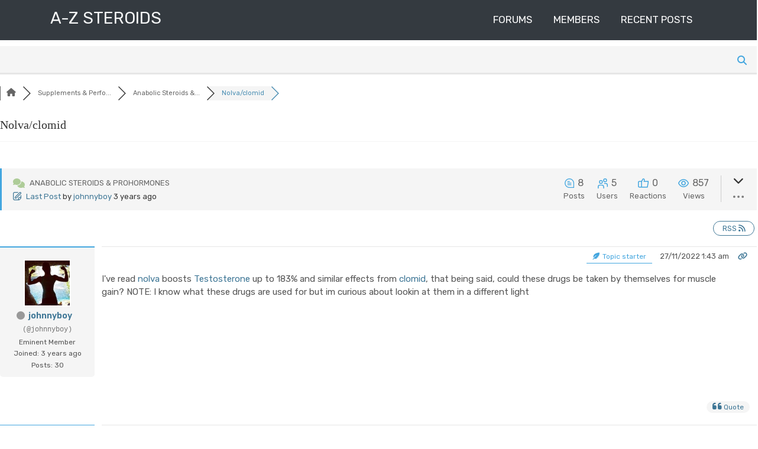

--- FILE ---
content_type: text/html; charset=UTF-8
request_url: https://www.azsteroids.net/anabolics/nolva-clomid
body_size: 19354
content:
<!doctype html>
<html lang="en-US">
<head>
	<meta charset="UTF-8">
	<meta name="viewport" content="width=device-width, initial-scale=1">
	<link rel="profile" href="https://gmpg.org/xfn/11">

	<meta name='robots' content='index, follow, max-image-preview:large, max-snippet:-1, max-video-preview:-1' />
	<style>img:is([sizes="auto" i], [sizes^="auto," i]) { contain-intrinsic-size: 3000px 1500px }</style>
	
<!-- wpForo SEO -->
<link rel="canonical" href="https://www.azsteroids.net/anabolics/nolva-clomid" />
<meta name="description" content="I&#039;ve read nolva boosts Testosterone up to 183% and similar effects from clomid, that being said, could these drugs be taken by themselves for muscle g..." />
<meta property="og:title" content="Nolva/clomid" />
<meta property="og:description" content="I&#039;ve read nolva boosts Testosterone up to 183% and similar effects from clomid, that being said, could these drugs be taken by themselves for muscle g..." />
<meta property="og:url" content="https://www.azsteroids.net/anabolics/nolva-clomid" />
<meta property="og:locale" content="en_US" />
<meta property="og:site_name" content="A-Z Steroids" />
<meta property="og:type" content="website" />
<meta name="twitter:description" content="I&#039;ve read nolva boosts Testosterone up to 183% and similar effects from clomid, that being said, could these drugs be taken by themselves for muscle g..."/>
<meta name="twitter:title" content="Nolva/clomid" />
<meta property="twitter:card" content="summary_large_image" />
<!-- wpForo SEO End -->

<!-- wpForo Schema -->
            <script type="application/ld+json">
                {
                  "@context": "https://schema.org",
                  "@type": "DiscussionForumPosting",
                  "mainEntityOfPage": "https://www.azsteroids.net/anabolics/nolva-clomid",
                  "headline": "Nolva/clomid",
                  "text": "I&#039;ve read nolva boosts Testosterone up to 183% and similar effects from clomid, that being said, could these drugs be taken by themselves for muscle gain? NOTE: I know what these drugs are used for but im curious about lookin at them in a different light",
                  "url": "https://www.azsteroids.net/anabolics/nolva-clomid",
                   "author": {
                        "@type": "Person",
                        "name": "johnnyboy",
	                    "url": "https://www.azsteroids.net/participant/johnnyboy",
                        "agentInteractionStatistic": {
                            "@type": "InteractionCounter",
                            "interactionType": "https://schema.org/WriteAction",
                            "userInteractionCount": 30
                        }
                    },
                  "datePublished": "2022-11-27T01:43:09Z",
                  "interactionStatistic": {
                    "@type": "InteractionCounter",
                    "interactionType": "https://schema.org/LikeAction",
                    "userInteractionCount": 8
                  }
                  ,"comment": [{
                   "@type": "Comment",
                   "text": "No replys? is this just that dumb of a thread or does no one know?",
                   "datePublished": "2022-11-27T02:02:32Z",
                   "author": {
                        "@type": "Person",
                        "name": "johnnyboy",
	                    "url": "https://www.azsteroids.net/participant/johnnyboy",
                        "agentInteractionStatistic": {
                            "@type": "InteractionCounter",
                            "interactionType": "https://schema.org/WriteAction",
                            "userInteractionCount": 30
                        }
                    }
                 },{
                   "@type": "Comment",
                   "text": "I&#039;m not sure. I&#039;ve never heard that statistic that they raise test by 183%...where did you hear that?Personally I HATE clomid and post it every chance I get. That shit just sucks...unless you like bacne. Nothin wrong with nolva though.",
                   "datePublished": "2022-11-27T02:24:27Z",
                   "author": {
                        "@type": "Person",
                        "name": "TheWon",
	                    "url": "https://www.azsteroids.net/participant/thewon",
                        "agentInteractionStatistic": {
                            "@type": "InteractionCounter",
                            "interactionType": "https://schema.org/WriteAction",
                            "userInteractionCount": 26
                        }
                    }
                 },{
                   "@type": "Comment",
                   "text": "ive never heard of that either....but i did use only NOLVA for pct on my first cycle. havent heard too many good things about clomid.",
                   "datePublished": "2022-11-27T02:46:09Z",
                   "author": {
                        "@type": "Person",
                        "name": "kbronss",
	                    "url": "https://www.azsteroids.net/participant/kbronss",
                        "agentInteractionStatistic": {
                            "@type": "InteractionCounter",
                            "interactionType": "https://schema.org/WriteAction",
                            "userInteractionCount": 25
                        }
                    }
                 },{
                   "@type": "Comment",
                   "text": "I&#039;m pretty sure that statistic (183%) you heard from William Llewellyn&#039;s article on testosterone production. He&#039;s is the author of the books Anabolics 2000 and Anabolics 2002.However, I think you misread that statistic slightly. Here&#039;s a direct quote, &quot;As the study with Nolvadex progresses to 6 weeks, pituitary sensitivity to GnRH was significantly higher than pre-treated or 10-day levels. At this point the same 20mg dosage was also raising testosterone and LH levels to an average of 183% and 172% of base values, respectively, which again is measurably higher than what was noted 10 days into therapy. Within 10 days of treatment Clomid is already exerting an effect that is causing the pituitary to become slightly desensitized to GnRH, while prolonged use of Nolvadex serves only to increase pituitary sensitivity to this hormone. That is not to say Clomid won&#039;t increase testosterone if taken for the same 6 week time period. Quite the opposite is true. But we are, however, noticing an advantage in Nolvadex.&quot;So, yes they can be taken alone for short periods of time to aid with training. If it boosts your natural testosterone level, it will help with your training.With that said, it&#039;s an expensive option. There are cheaper supplements available to aid with boosting testosterone for everyday training.",
                   "datePublished": "2022-11-27T03:12:37Z",
                   "author": {
                        "@type": "Person",
                        "name": "NO CARRIER",
	                    "url": "https://www.azsteroids.net/participant/no-carrier",
                        "agentInteractionStatistic": {
                            "@type": "InteractionCounter",
                            "interactionType": "https://schema.org/WriteAction",
                            "userInteractionCount": 107
                        }
                    }
                 },{
                   "@type": "Comment",
                   "text": "Thanks for the clarification NC!",
                   "datePublished": "2022-11-27T03:34:45Z",
                   "author": {
                        "@type": "Person",
                        "name": "TheWon",
	                    "url": "https://www.azsteroids.net/participant/thewon",
                        "agentInteractionStatistic": {
                            "@type": "InteractionCounter",
                            "interactionType": "https://schema.org/WriteAction",
                            "userInteractionCount": 26
                        }
                    }
                 },{
                   "@type": "Comment",
                   "text": "was that study referring to post cycle therapy use of nolvadex with really low testosterone levels and higher estro levels? i would think too much estrogen suppression, especially when no exogenous testosterone is being administered, would be really bad as a balance is needed for homeostasis.. unless you normally have elevated estrogen levels?? i would think HCG or tmg would be the better choice for a natural bump to elevate the normal &quot;T&quot; levels",
                   "datePublished": "2022-11-27T03:59:02Z",
                   "author": {
                        "@type": "Person",
                        "name": "abs",
	                    "url": "https://www.azsteroids.net/participant/abs",
                        "agentInteractionStatistic": {
                            "@type": "InteractionCounter",
                            "interactionType": "https://schema.org/WriteAction",
                            "userInteractionCount": 32
                        }
                    }
                 },{
                   "@type": "Comment",
                   "text": "NC, thats exactly where I read it, thanks for the clarification bro, thanks for everone elses posts too",
                   "datePublished": "2022-11-27T04:16:56Z",
                   "author": {
                        "@type": "Person",
                        "name": "johnnyboy",
	                    "url": "https://www.azsteroids.net/participant/johnnyboy",
                        "agentInteractionStatistic": {
                            "@type": "InteractionCounter",
                            "interactionType": "https://schema.org/WriteAction",
                            "userInteractionCount": 30
                        }
                    }
                 }]
                }
              </script>
<!-- wpForo Schema End -->


	<!-- This site is optimized with the Yoast SEO plugin v24.8.1 - https://yoast.com/wordpress/plugins/seo/ -->
	<title>Nolva/clomid &#8211; Anabolic Steroids &#038; Prohormones &#8211; Steroids Forum &#8211; Anabolic Steroid Forums &#8211; Discussion</title>
	<meta property="og:locale" content="en_US" />
	<!-- / Yoast SEO plugin. -->


<link rel='dns-prefetch' href='//www.google.com' />
<link rel='dns-prefetch' href='//fonts.googleapis.com' />
<link rel="alternate" type="application/rss+xml" title="A-Z Steroids &raquo; Feed" href="https://www.azsteroids.net/feed" />
<link rel="alternate" type="application/rss+xml" title="A-Z Steroids &raquo; Comments Feed" href="https://www.azsteroids.net/comments/feed" />
<script type="text/javascript">
/* <![CDATA[ */
window._wpemojiSettings = {"baseUrl":"https:\/\/s.w.org\/images\/core\/emoji\/15.0.3\/72x72\/","ext":".png","svgUrl":"https:\/\/s.w.org\/images\/core\/emoji\/15.0.3\/svg\/","svgExt":".svg","source":{"concatemoji":"https:\/\/www.azsteroids.net\/wp-includes\/js\/wp-emoji-release.min.js?ver=6.7.4"}};
/*! This file is auto-generated */
!function(i,n){var o,s,e;function c(e){try{var t={supportTests:e,timestamp:(new Date).valueOf()};sessionStorage.setItem(o,JSON.stringify(t))}catch(e){}}function p(e,t,n){e.clearRect(0,0,e.canvas.width,e.canvas.height),e.fillText(t,0,0);var t=new Uint32Array(e.getImageData(0,0,e.canvas.width,e.canvas.height).data),r=(e.clearRect(0,0,e.canvas.width,e.canvas.height),e.fillText(n,0,0),new Uint32Array(e.getImageData(0,0,e.canvas.width,e.canvas.height).data));return t.every(function(e,t){return e===r[t]})}function u(e,t,n){switch(t){case"flag":return n(e,"\ud83c\udff3\ufe0f\u200d\u26a7\ufe0f","\ud83c\udff3\ufe0f\u200b\u26a7\ufe0f")?!1:!n(e,"\ud83c\uddfa\ud83c\uddf3","\ud83c\uddfa\u200b\ud83c\uddf3")&&!n(e,"\ud83c\udff4\udb40\udc67\udb40\udc62\udb40\udc65\udb40\udc6e\udb40\udc67\udb40\udc7f","\ud83c\udff4\u200b\udb40\udc67\u200b\udb40\udc62\u200b\udb40\udc65\u200b\udb40\udc6e\u200b\udb40\udc67\u200b\udb40\udc7f");case"emoji":return!n(e,"\ud83d\udc26\u200d\u2b1b","\ud83d\udc26\u200b\u2b1b")}return!1}function f(e,t,n){var r="undefined"!=typeof WorkerGlobalScope&&self instanceof WorkerGlobalScope?new OffscreenCanvas(300,150):i.createElement("canvas"),a=r.getContext("2d",{willReadFrequently:!0}),o=(a.textBaseline="top",a.font="600 32px Arial",{});return e.forEach(function(e){o[e]=t(a,e,n)}),o}function t(e){var t=i.createElement("script");t.src=e,t.defer=!0,i.head.appendChild(t)}"undefined"!=typeof Promise&&(o="wpEmojiSettingsSupports",s=["flag","emoji"],n.supports={everything:!0,everythingExceptFlag:!0},e=new Promise(function(e){i.addEventListener("DOMContentLoaded",e,{once:!0})}),new Promise(function(t){var n=function(){try{var e=JSON.parse(sessionStorage.getItem(o));if("object"==typeof e&&"number"==typeof e.timestamp&&(new Date).valueOf()<e.timestamp+604800&&"object"==typeof e.supportTests)return e.supportTests}catch(e){}return null}();if(!n){if("undefined"!=typeof Worker&&"undefined"!=typeof OffscreenCanvas&&"undefined"!=typeof URL&&URL.createObjectURL&&"undefined"!=typeof Blob)try{var e="postMessage("+f.toString()+"("+[JSON.stringify(s),u.toString(),p.toString()].join(",")+"));",r=new Blob([e],{type:"text/javascript"}),a=new Worker(URL.createObjectURL(r),{name:"wpTestEmojiSupports"});return void(a.onmessage=function(e){c(n=e.data),a.terminate(),t(n)})}catch(e){}c(n=f(s,u,p))}t(n)}).then(function(e){for(var t in e)n.supports[t]=e[t],n.supports.everything=n.supports.everything&&n.supports[t],"flag"!==t&&(n.supports.everythingExceptFlag=n.supports.everythingExceptFlag&&n.supports[t]);n.supports.everythingExceptFlag=n.supports.everythingExceptFlag&&!n.supports.flag,n.DOMReady=!1,n.readyCallback=function(){n.DOMReady=!0}}).then(function(){return e}).then(function(){var e;n.supports.everything||(n.readyCallback(),(e=n.source||{}).concatemoji?t(e.concatemoji):e.wpemoji&&e.twemoji&&(t(e.twemoji),t(e.wpemoji)))}))}((window,document),window._wpemojiSettings);
/* ]]> */
</script>
<style id='wp-emoji-styles-inline-css' type='text/css'>

	img.wp-smiley, img.emoji {
		display: inline !important;
		border: none !important;
		box-shadow: none !important;
		height: 1em !important;
		width: 1em !important;
		margin: 0 0.07em !important;
		vertical-align: -0.1em !important;
		background: none !important;
		padding: 0 !important;
	}
</style>
<link rel='stylesheet' id='wp-block-library-css' href='https://www.azsteroids.net/wp-includes/css/dist/block-library/style.min.css?ver=6.7.4' type='text/css' media='all' />
<link rel='stylesheet' id='browser-shots-frontend-css-css' href='https://www.azsteroids.net/wp-content/plugins/browser-shots/dist/blocks.style.build.css?ver=1.7.4' type='text/css' media='all' />
<style id='classic-theme-styles-inline-css' type='text/css'>
/*! This file is auto-generated */
.wp-block-button__link{color:#fff;background-color:#32373c;border-radius:9999px;box-shadow:none;text-decoration:none;padding:calc(.667em + 2px) calc(1.333em + 2px);font-size:1.125em}.wp-block-file__button{background:#32373c;color:#fff;text-decoration:none}
</style>
<style id='global-styles-inline-css' type='text/css'>
:root{--wp--preset--aspect-ratio--square: 1;--wp--preset--aspect-ratio--4-3: 4/3;--wp--preset--aspect-ratio--3-4: 3/4;--wp--preset--aspect-ratio--3-2: 3/2;--wp--preset--aspect-ratio--2-3: 2/3;--wp--preset--aspect-ratio--16-9: 16/9;--wp--preset--aspect-ratio--9-16: 9/16;--wp--preset--color--black: #000000;--wp--preset--color--cyan-bluish-gray: #abb8c3;--wp--preset--color--white: #ffffff;--wp--preset--color--pale-pink: #f78da7;--wp--preset--color--vivid-red: #cf2e2e;--wp--preset--color--luminous-vivid-orange: #ff6900;--wp--preset--color--luminous-vivid-amber: #fcb900;--wp--preset--color--light-green-cyan: #7bdcb5;--wp--preset--color--vivid-green-cyan: #00d084;--wp--preset--color--pale-cyan-blue: #8ed1fc;--wp--preset--color--vivid-cyan-blue: #0693e3;--wp--preset--color--vivid-purple: #9b51e0;--wp--preset--gradient--vivid-cyan-blue-to-vivid-purple: linear-gradient(135deg,rgba(6,147,227,1) 0%,rgb(155,81,224) 100%);--wp--preset--gradient--light-green-cyan-to-vivid-green-cyan: linear-gradient(135deg,rgb(122,220,180) 0%,rgb(0,208,130) 100%);--wp--preset--gradient--luminous-vivid-amber-to-luminous-vivid-orange: linear-gradient(135deg,rgba(252,185,0,1) 0%,rgba(255,105,0,1) 100%);--wp--preset--gradient--luminous-vivid-orange-to-vivid-red: linear-gradient(135deg,rgba(255,105,0,1) 0%,rgb(207,46,46) 100%);--wp--preset--gradient--very-light-gray-to-cyan-bluish-gray: linear-gradient(135deg,rgb(238,238,238) 0%,rgb(169,184,195) 100%);--wp--preset--gradient--cool-to-warm-spectrum: linear-gradient(135deg,rgb(74,234,220) 0%,rgb(151,120,209) 20%,rgb(207,42,186) 40%,rgb(238,44,130) 60%,rgb(251,105,98) 80%,rgb(254,248,76) 100%);--wp--preset--gradient--blush-light-purple: linear-gradient(135deg,rgb(255,206,236) 0%,rgb(152,150,240) 100%);--wp--preset--gradient--blush-bordeaux: linear-gradient(135deg,rgb(254,205,165) 0%,rgb(254,45,45) 50%,rgb(107,0,62) 100%);--wp--preset--gradient--luminous-dusk: linear-gradient(135deg,rgb(255,203,112) 0%,rgb(199,81,192) 50%,rgb(65,88,208) 100%);--wp--preset--gradient--pale-ocean: linear-gradient(135deg,rgb(255,245,203) 0%,rgb(182,227,212) 50%,rgb(51,167,181) 100%);--wp--preset--gradient--electric-grass: linear-gradient(135deg,rgb(202,248,128) 0%,rgb(113,206,126) 100%);--wp--preset--gradient--midnight: linear-gradient(135deg,rgb(2,3,129) 0%,rgb(40,116,252) 100%);--wp--preset--font-size--small: 13px;--wp--preset--font-size--medium: 20px;--wp--preset--font-size--large: 36px;--wp--preset--font-size--x-large: 42px;--wp--preset--spacing--20: 0.44rem;--wp--preset--spacing--30: 0.67rem;--wp--preset--spacing--40: 1rem;--wp--preset--spacing--50: 1.5rem;--wp--preset--spacing--60: 2.25rem;--wp--preset--spacing--70: 3.38rem;--wp--preset--spacing--80: 5.06rem;--wp--preset--shadow--natural: 6px 6px 9px rgba(0, 0, 0, 0.2);--wp--preset--shadow--deep: 12px 12px 50px rgba(0, 0, 0, 0.4);--wp--preset--shadow--sharp: 6px 6px 0px rgba(0, 0, 0, 0.2);--wp--preset--shadow--outlined: 6px 6px 0px -3px rgba(255, 255, 255, 1), 6px 6px rgba(0, 0, 0, 1);--wp--preset--shadow--crisp: 6px 6px 0px rgba(0, 0, 0, 1);}:where(.is-layout-flex){gap: 0.5em;}:where(.is-layout-grid){gap: 0.5em;}body .is-layout-flex{display: flex;}.is-layout-flex{flex-wrap: wrap;align-items: center;}.is-layout-flex > :is(*, div){margin: 0;}body .is-layout-grid{display: grid;}.is-layout-grid > :is(*, div){margin: 0;}:where(.wp-block-columns.is-layout-flex){gap: 2em;}:where(.wp-block-columns.is-layout-grid){gap: 2em;}:where(.wp-block-post-template.is-layout-flex){gap: 1.25em;}:where(.wp-block-post-template.is-layout-grid){gap: 1.25em;}.has-black-color{color: var(--wp--preset--color--black) !important;}.has-cyan-bluish-gray-color{color: var(--wp--preset--color--cyan-bluish-gray) !important;}.has-white-color{color: var(--wp--preset--color--white) !important;}.has-pale-pink-color{color: var(--wp--preset--color--pale-pink) !important;}.has-vivid-red-color{color: var(--wp--preset--color--vivid-red) !important;}.has-luminous-vivid-orange-color{color: var(--wp--preset--color--luminous-vivid-orange) !important;}.has-luminous-vivid-amber-color{color: var(--wp--preset--color--luminous-vivid-amber) !important;}.has-light-green-cyan-color{color: var(--wp--preset--color--light-green-cyan) !important;}.has-vivid-green-cyan-color{color: var(--wp--preset--color--vivid-green-cyan) !important;}.has-pale-cyan-blue-color{color: var(--wp--preset--color--pale-cyan-blue) !important;}.has-vivid-cyan-blue-color{color: var(--wp--preset--color--vivid-cyan-blue) !important;}.has-vivid-purple-color{color: var(--wp--preset--color--vivid-purple) !important;}.has-black-background-color{background-color: var(--wp--preset--color--black) !important;}.has-cyan-bluish-gray-background-color{background-color: var(--wp--preset--color--cyan-bluish-gray) !important;}.has-white-background-color{background-color: var(--wp--preset--color--white) !important;}.has-pale-pink-background-color{background-color: var(--wp--preset--color--pale-pink) !important;}.has-vivid-red-background-color{background-color: var(--wp--preset--color--vivid-red) !important;}.has-luminous-vivid-orange-background-color{background-color: var(--wp--preset--color--luminous-vivid-orange) !important;}.has-luminous-vivid-amber-background-color{background-color: var(--wp--preset--color--luminous-vivid-amber) !important;}.has-light-green-cyan-background-color{background-color: var(--wp--preset--color--light-green-cyan) !important;}.has-vivid-green-cyan-background-color{background-color: var(--wp--preset--color--vivid-green-cyan) !important;}.has-pale-cyan-blue-background-color{background-color: var(--wp--preset--color--pale-cyan-blue) !important;}.has-vivid-cyan-blue-background-color{background-color: var(--wp--preset--color--vivid-cyan-blue) !important;}.has-vivid-purple-background-color{background-color: var(--wp--preset--color--vivid-purple) !important;}.has-black-border-color{border-color: var(--wp--preset--color--black) !important;}.has-cyan-bluish-gray-border-color{border-color: var(--wp--preset--color--cyan-bluish-gray) !important;}.has-white-border-color{border-color: var(--wp--preset--color--white) !important;}.has-pale-pink-border-color{border-color: var(--wp--preset--color--pale-pink) !important;}.has-vivid-red-border-color{border-color: var(--wp--preset--color--vivid-red) !important;}.has-luminous-vivid-orange-border-color{border-color: var(--wp--preset--color--luminous-vivid-orange) !important;}.has-luminous-vivid-amber-border-color{border-color: var(--wp--preset--color--luminous-vivid-amber) !important;}.has-light-green-cyan-border-color{border-color: var(--wp--preset--color--light-green-cyan) !important;}.has-vivid-green-cyan-border-color{border-color: var(--wp--preset--color--vivid-green-cyan) !important;}.has-pale-cyan-blue-border-color{border-color: var(--wp--preset--color--pale-cyan-blue) !important;}.has-vivid-cyan-blue-border-color{border-color: var(--wp--preset--color--vivid-cyan-blue) !important;}.has-vivid-purple-border-color{border-color: var(--wp--preset--color--vivid-purple) !important;}.has-vivid-cyan-blue-to-vivid-purple-gradient-background{background: var(--wp--preset--gradient--vivid-cyan-blue-to-vivid-purple) !important;}.has-light-green-cyan-to-vivid-green-cyan-gradient-background{background: var(--wp--preset--gradient--light-green-cyan-to-vivid-green-cyan) !important;}.has-luminous-vivid-amber-to-luminous-vivid-orange-gradient-background{background: var(--wp--preset--gradient--luminous-vivid-amber-to-luminous-vivid-orange) !important;}.has-luminous-vivid-orange-to-vivid-red-gradient-background{background: var(--wp--preset--gradient--luminous-vivid-orange-to-vivid-red) !important;}.has-very-light-gray-to-cyan-bluish-gray-gradient-background{background: var(--wp--preset--gradient--very-light-gray-to-cyan-bluish-gray) !important;}.has-cool-to-warm-spectrum-gradient-background{background: var(--wp--preset--gradient--cool-to-warm-spectrum) !important;}.has-blush-light-purple-gradient-background{background: var(--wp--preset--gradient--blush-light-purple) !important;}.has-blush-bordeaux-gradient-background{background: var(--wp--preset--gradient--blush-bordeaux) !important;}.has-luminous-dusk-gradient-background{background: var(--wp--preset--gradient--luminous-dusk) !important;}.has-pale-ocean-gradient-background{background: var(--wp--preset--gradient--pale-ocean) !important;}.has-electric-grass-gradient-background{background: var(--wp--preset--gradient--electric-grass) !important;}.has-midnight-gradient-background{background: var(--wp--preset--gradient--midnight) !important;}.has-small-font-size{font-size: var(--wp--preset--font-size--small) !important;}.has-medium-font-size{font-size: var(--wp--preset--font-size--medium) !important;}.has-large-font-size{font-size: var(--wp--preset--font-size--large) !important;}.has-x-large-font-size{font-size: var(--wp--preset--font-size--x-large) !important;}
:where(.wp-block-post-template.is-layout-flex){gap: 1.25em;}:where(.wp-block-post-template.is-layout-grid){gap: 1.25em;}
:where(.wp-block-columns.is-layout-flex){gap: 2em;}:where(.wp-block-columns.is-layout-grid){gap: 2em;}
:root :where(.wp-block-pullquote){font-size: 1.5em;line-height: 1.6;}
</style>
<link rel='stylesheet' id='gute-portfolio-font-css' href='https://fonts.googleapis.com/css?family=Rubik%3A400%2C600%7CRoboto%2BSlab%3A400%2C600%2C700&#038;subset=latin%2Clatin-ext' type='text/css' media='all' />
<link rel='stylesheet' id='bootstrap-css' href='https://www.azsteroids.net/wp-content/themes/gute/assets/css/bootstrap.min.css?ver=4.2.0' type='text/css' media='all' />
<link rel='stylesheet' id='font-awesome-css' href='https://www.azsteroids.net/wp-content/themes/gute/assets/css/font-awesome.min.css?ver=4.7.0' type='text/css' media='all' />
<link rel='stylesheet' id='gute-default-css' href='https://www.azsteroids.net/wp-content/themes/gute/assets/css/default.css?ver=1.1.2' type='text/css' media='all' />
<link rel='stylesheet' id='gute-portfolio-parent-style-css' href='https://www.azsteroids.net/wp-content/themes/gute/style.css?ver=6.7.4' type='text/css' media='all' />
<link rel='stylesheet' id='gute-portfolio-main-css' href='https://www.azsteroids.net/wp-content/themes/gute-portfolio/assets/css/main.css?ver=1.0.2' type='text/css' media='all' />
<link rel='stylesheet' id='gute-style-css' href='https://www.azsteroids.net/wp-content/themes/gute-portfolio/style.css?ver=1.1.2' type='text/css' media='all' />
<link rel='stylesheet' id='wpforo-font-awesome-css' href='https://www.azsteroids.net/wp-content/plugins/wpforo/assets/css/font-awesome/css/fontawesome-all.min.css?ver=6.1.1' type='text/css' media='all' />
<link rel='stylesheet' id='wpforo-style-css' href='https://www.azsteroids.net/wp-content/plugins/wpforo/themes/2022/style.css?ver=2.4.13' type='text/css' media='all' />
<link rel='stylesheet' id='wpforo-widgets-css' href='https://www.azsteroids.net/wp-content/plugins/wpforo/themes/2022/widgets.css?ver=2.4.13' type='text/css' media='all' />
<link rel='stylesheet' id='wp_review-style-css' href='https://www.azsteroids.net/wp-content/plugins/wp-review/public/css/wp-review.css?ver=5.3.5' type='text/css' media='all' />
<link rel='stylesheet' id='wpforo-dynamic-style-css' href='https://www.azsteroids.net/wp-content/uploads/wpforo/assets/colors.css?ver=2.4.13.649f63cecdc30fe83ad6c3c4e7529767' type='text/css' media='all' />
<script type="text/javascript" src="https://www.azsteroids.net/wp-includes/js/jquery/jquery.min.js?ver=3.7.1" id="jquery-core-js"></script>
<script type="text/javascript" src="https://www.azsteroids.net/wp-includes/js/jquery/jquery-migrate.min.js?ver=3.4.1" id="jquery-migrate-js"></script>
<script type="text/javascript" src="https://www.azsteroids.net/wp-content/uploads/wpforo/assets/phrases.js?ver=2.4.13.e2f3b51e837b22f8f3a0f65bbfcdfa03" id="wpforo-dynamic-phrases-js"></script>
<script async defer type="text/javascript" src="https://www.google.com/recaptcha/api.js?onload=wpForoReCallback&amp;render=explicit&amp;ver=6.7.4" id="wpforo_recaptcha-js"></script>
<script async defer type="text/javascript" id="wpforo_recaptcha-js-after">
/* <![CDATA[ */
var wpForoReCallback = function(){
		    setTimeout(function () {
                if( typeof grecaptcha !== 'undefined' && typeof grecaptcha.render === 'function' ){
                    var rc_widgets = document.getElementsByClassName('wpforo_recaptcha_widget');
                    if( rc_widgets.length ){
                        var i;
                        for (i = 0; i < rc_widgets.length; i++) {
                            if( rc_widgets[i].firstElementChild === null ){
                                rc_widgets[i].innerHtml = '';
                                grecaptcha.render(
                                    rc_widgets[i], { 'sitekey': '6Lf-BbMUAAAAACg3JvFOkkRGUMTcYb2Vn1LgBkGE', 'theme': 'light' }
                                );
                            }
                        }
                    }
                }
            }, 800);
		}
/* ]]> */
</script>
<link rel="https://api.w.org/" href="https://www.azsteroids.net/wp-json/" /><link rel="EditURI" type="application/rsd+xml" title="RSD" href="https://www.azsteroids.net/xmlrpc.php?rsd" />
<meta name="generator" content="WordPress 6.7.4" />
<link rel="alternate" title="oEmbed (JSON)" type="application/json+oembed" href="https://www.azsteroids.net/wp-json/oembed/1.0/embed?url" />
<link rel="alternate" title="oEmbed (XML)" type="text/xml+oembed" href="https://www.azsteroids.net/wp-json/oembed/1.0/embed?url&#038;format=xml" />
<style type="text/css">.recentcomments a{display:inline !important;padding:0 !important;margin:0 !important;}</style><link rel="icon" href="https://www.azsteroids.net/wp-content/uploads/2025/02/cropped-icon-32x32.png" sizes="32x32" />
<link rel="icon" href="https://www.azsteroids.net/wp-content/uploads/2025/02/cropped-icon-192x192.png" sizes="192x192" />
<link rel="apple-touch-icon" href="https://www.azsteroids.net/wp-content/uploads/2025/02/cropped-icon-180x180.png" />
<meta name="msapplication-TileImage" content="https://www.azsteroids.net/wp-content/uploads/2025/02/cropped-icon-270x270.png" />
</head>

<body class="attachment -template-default single attachmentid- attachment- wpf-default wpft-post wpf-guest wpfu-group-4 wpf-theme-2022 wpf-is_standalone-1 wpf-boardid-0 is_wpforo_page-1 is_wpforo_url-1 is_wpforo_shortcode_page-0 wpforo">
	<div id="page" class="site">
	<a class="skip-link screen-reader-text" href="#content">Skip to content</a>

	<header id="masthead" class="site-header bg-dark text-light shadow-lg">
		<div class="container">
			<div class="row">
				<div class="col-md-4">
					<div class="site-branding">
													<p class="site-title"><a href="https://www.azsteroids.net/" rel="home">A-Z Steroids</a></p>
												</div><!-- .site-branding -->
				</div>
				<div class="col-md-8">
						<nav class="navbar navbar-expand-lg main-menu">
						    <button class="navbar-toggler" type="button" data-toggle="collapse" data-target="#navbar-content" aria-controls="navbar-content" aria-expanded="false" aria-label="Toggle Navigation">
						        <span class="navbar-toggler-icon"><i class="fa fa-bars"></i></span>
						    </button>
						    <div class="collapse navbar-collapse" id="navbar-content">
						        <ul id="primary-menu" class="navbar-nav ml-auto"><li id="menu-item-5" class="wpforo-home wpforo-active menu-item menu-item-type-custom menu-item-object-custom menu-item-home menu-item-5 nav-item"><a href="https://www.azsteroids.net/" class="nav-link">Forums</a></li>
<li id="menu-item-6" class="wpforo-members menu-item menu-item-type-custom menu-item-object-custom menu-item-6 nav-item"><a href="https://www.azsteroids.net/participants" class="nav-link">Members</a></li>
<li id="menu-item-7" class="wpforo-recent menu-item menu-item-type-custom menu-item-object-custom menu-item-7 nav-item"><a href="https://www.azsteroids.net/recent" class="nav-link">Recent Posts</a></li>
</ul>						    </div>
						</nav>	
					</div>
			</div>
		</div>

	</header><!-- #masthead style="background: url(http://localhost/easy/wp-content/uploads/2018/07/bg3.jpg) -->
		<div id="content" class="site-content">
<div id="wpforo">
    <div id="wpforo-wrap" class="wpf-default wpft-post wpf-guest wpfu-group-4 wpf-theme-2022 wpf-is_standalone-1 wpf-boardid-0 is_wpforo_page-1 is_wpforo_url-1 is_wpforo_shortcode_page-0 wpforo">
		
		
	        <script type="text/javascript">window.twttr = (function (d, s, id) {
				var js, fjs = d.getElementsByTagName(s)[0], t = window.twttr || {};
				if (d.getElementById(id)) return t;
				js = d.createElement(s);
				js.id = id;
				js.src = 'https://platform.twitter.com/widgets.js';
				fjs.parentNode.insertBefore(js, fjs);
				t._e = [];
				t.ready = function (f) { t._e.push(f); };
				return t;
			}(document, 'script', 'twitter-wjs'));</script>
		
	        <div id="wpforo-menu">
			            <div class="wpf-left" style="display:table-cell">
								            </div>
            <div class="wpf-bar-right wpf-search">
								                    <div class="wpf-search-form">
                        <form action="https://www.azsteroids.net/" method="get">
							                            <i class="fas fa-search"></i><input class="wpf-search-field" name="wpfs" type="text" value="" style="margin-right:10px;"/>
                        </form>
                    </div>
				            </div>
			        </div>
	    <div class="wpforo-subtop">
					
        <style>.wpf-item-element {
                display: inline;
            }</style>
        <div class="wpf-breadcrumb" itemscope="" itemtype="https://schema.org/BreadcrumbList">
                                <div itemprop="itemListElement" itemscope="" itemtype="https://schema.org/ListItem" class="wpf-item-element wpf-root">
                        <a itemprop="item" href="https://www.azsteroids.net/" title="Forums"><i
                                    class="fas fa-home"></i><span itemprop="name" style="display:none;">Forums</span></a>
                        <meta itemprop="position" content="1">
                    </div>
                                                                                                                                    <div class="wpf-item-element" itemprop="itemListElement" itemscope="" itemtype="https://schema.org/ListItem"><a itemprop="item"
                                                                                                                                                href="https://www.azsteroids.net/performance-enhancing-drugs"
                                                                                                                                                title="Supplements &amp; Performance Enhancing Drugs"><span
                                                itemprop="name">Supplements & Perfo...</span></a>
                                    <meta itemprop="position" content="2">
                                </div>
                                                                                                                                            <div class="wpf-item-element" itemprop="itemListElement" itemscope="" itemtype="https://schema.org/ListItem"><a itemprop="item"
                                                                                                                                                href="https://www.azsteroids.net/anabolics"
                                                                                                                                                title="Anabolic Steroids &amp; Prohormones"><span
                                                itemprop="name">Anabolic Steroids &...</span></a>
                                    <meta itemprop="position" content="3">
                                </div>
                                                                                                                    <div class="wpf-item-element active"><span>Nolva/clomid</span></div>
                                        <span class="wpf-end">&nbsp;</span>
                            </div>
        				        <div class="wpf-clear"></div>
					        <div class="wpf-notifications">
            <div class="wpf-notification-head">
                <svg width="12" height="12" xmlns="http://www.w3.org/2000/svg" viewBox="0 0 448 512">
                    <path fill="currentColor"
                          d="M224 0c-17.7 0-32 14.3-32 32V51.2C119 66 64 130.6 64 208v25.4c0 45.4-15.5 89.5-43.8 124.9L5.3 377c-5.8 7.2-6.9 17.1-2.9 25.4S14.8 416 24 416H424c9.2 0 17.6-5.3 21.6-13.6s2.9-18.2-2.9-25.4l-14.9-18.6C399.5 322.9 384 278.8 384 233.4V208c0-77.4-55-142-128-156.8V32c0-17.7-14.3-32-32-32zm0 96c61.9 0 112 50.1 112 112v25.4c0 47.9 13.9 94.6 39.7 134.6H72.3C98.1 328 112 281.3 112 233.4V208c0-61.9 50.1-112 112-112zm64 352H224 160c0 17 6.7 33.3 18.7 45.3s28.3 18.7 45.3 18.7s33.3-6.7 45.3-18.7s18.7-28.3 18.7-45.3z"/>
                </svg> Notifications
                </div>
            <div class="wpf-notification-content">
                <div class="wpf-nspin">
                    <svg width="24" height="24" viewBox="0 0 24 24">
                        <g stroke="currentColor">
                            <circle cx="12" cy="12" r="9.5" fill="none" stroke-linecap="round" stroke-width="3">
                                <animate attributeName="stroke-dasharray" calcMode="spline" dur="1.5s" keySplines="0.42,0,0.58,1;0.42,0,0.58,1;0.42,0,0.58,1" keyTimes="0;0.475;0.95;1"
                                         repeatCount="indefinite" values="0 150;42 150;42 150;42 150"></animate>
                                <animate attributeName="stroke-dashoffset" calcMode="spline" dur="1.5s" keySplines="0.42,0,0.58,1;0.42,0,0.58,1;0.42,0,0.58,1" keyTimes="0;0.475;0.95;1"
                                         repeatCount="indefinite" values="0;-16;-59;-59"></animate>
                            </circle>
                            <animateTransform attributeName="transform" dur="2s" repeatCount="indefinite" type="rotate" values="0 12 12;360 12 12"></animateTransform>
                        </g>
                    </svg>
                </div>
            </div>
            <div class="wpf-notification-actions">
                <span class="wpf-action wpf-notification-action-clear-all" data-foro_n="98bdf7fdb2">Clear all
    </span>
            </div>
        </div>
				    </div>
	
        <div class="wpforo-main ">
            <div class="wpforo-content " style="width:100%">
				
            <div class="wpf-head-bar">
                <div class="wpf-head-title">
					<h1 id="wpforo-title">Nolva/clomid</h1>                </div>
                <div class="wpf-action-link">
					<span class="wpf-subscribe-topic">&nbsp;</span>					                </div>
            </div>
			
			
<div class="wpfl-1 wpforo-section">

    <div class="wpforo-post-head">
            <div class="wpforo-topic-head-wrap"
         data-forumid="3"
         data-topicid="1021"
         data-userid="1647"
         data-isowner="0"
    >
		            <div class="wpf-post-head-top">    <div class="wpf-post-info">
        <span class="wpf-post-info-forum"><i style="color: #AECC98;" class="fas fa-comments"></i> Anabolic Steroids & Prohormones</span>
        <div>
            <a href="https://www.azsteroids.net/anabolics/nolva-clomid#post-13976">
                <svg style="height: 14px; margin-right: 5px; vertical-align: text-top;" xmlns="http://www.w3.org/2000/svg" viewBox="0 0 24 24">
                    <path d="M18.656.93,6.464,13.122A4.966,4.966,0,0,0,5,16.657V18a1,1,0,0,0,1,1H7.343a4.966,4.966,0,0,0,3.535-1.464L23.07,5.344a3.125,3.125,0,0,0,0-4.414A3.194,3.194,0,0,0,18.656.93Zm3,3L9.464,16.122A3.02,3.02,0,0,1,7.343,17H7v-.343a3.02,3.02,0,0,1,.878-2.121L20.07,2.344a1.148,1.148,0,0,1,1.586,0A1.123,1.123,0,0,1,21.656,3.93Z"/>
                    <path d="M23,8.979a1,1,0,0,0-1,1V15H18a3,3,0,0,0-3,3v4H5a3,3,0,0,1-3-3V5A3,3,0,0,1,5,2h9.042a1,1,0,0,0,0-2H5A5.006,5.006,0,0,0,0,5V19a5.006,5.006,0,0,0,5,5H16.343a4.968,4.968,0,0,0,3.536-1.464l2.656-2.658A4.968,4.968,0,0,0,24,16.343V9.979A1,1,0,0,0,23,8.979ZM18.465,21.122a2.975,2.975,0,0,1-1.465.8V18a1,1,0,0,1,1-1h3.925a3.016,3.016,0,0,1-.8,1.464Z"/>
                </svg>
                <span class="">Last Post</span>
            </a>
            <span>by</span> <a href="https://www.azsteroids.net/participant/johnnyboy" style=""  title="johnnyboy">johnnyboy</a> <span
                    class="wpforo-date wpforo-date-ago">3 years ago</span>
			        </div>
    </div>
    <div class="wpf-post-stat">
        <div class="wpf-post-stat-box">
                    <span class="wpf-tstat">
                        <svg style="height: 16px;" xmlns="http://www.w3.org/2000/svg" viewBox="0 0 24 24"><g id="_01_align_center" data-name="01 align center"><path
                                        d="M24,24H12.018A12,12,0,1,1,24,11.246l0,.063ZM12.018,2a10,10,0,1,0,0,20H22V11.341A10.018,10.018,0,0,0,12.018,2Z"/><rect x="7" y="7" width="6" height="2"/><rect
                                        x="7" y="11" width="10" height="2"/><rect x="7" y="15" width="10" height="2"/></g></svg>
                        8                    </span>
            <span class="wpf-tlabel">Posts</span>
        </div>
        <div class="wpf-post-stat-box">
                    <span class="wpf-tstat">
                        <svg style="height: 17px;" viewBox="0 0 24 24" xmlns="http://www.w3.org/2000/svg" data-name="Layer 1"><path
                                    d="m7.5 13a4.5 4.5 0 1 1 4.5-4.5 4.505 4.505 0 0 1 -4.5 4.5zm0-7a2.5 2.5 0 1 0 2.5 2.5 2.5 2.5 0 0 0 -2.5-2.5zm7.5 14a5.006 5.006 0 0 0 -5-5h-5a5.006 5.006 0 0 0 -5 5v4h2v-4a3 3 0 0 1 3-3h5a3 3 0 0 1 3 3v4h2zm2.5-11a4.5 4.5 0 1 1 4.5-4.5 4.505 4.505 0 0 1 -4.5 4.5zm0-7a2.5 2.5 0 1 0 2.5 2.5 2.5 2.5 0 0 0 -2.5-2.5zm6.5 14a5.006 5.006 0 0 0 -5-5h-4v2h4a3 3 0 0 1 3 3v4h2z"/></svg>
                        5                    </span>
            <span class="wpf-tlabel">Users</span>
        </div>
        <div class="wpf-post-stat-box">
                    <span class="wpf-tstat">
                        <svg xmlns="http://www.w3.org/2000/svg" viewBox="0 0 24 24"><g id="_01_align_center" data-name="01 align center"><path
                                        d="M15.021,7l.336-2.041a3.044,3.044,0,0,0-4.208-3.287A3.139,3.139,0,0,0,9.582,3.225L7.717,7H3a3,3,0,0,0-3,3v9a3,3,0,0,0,3,3H22.018L24,10.963,24.016,7ZM2,19V10A1,1,0,0,1,3,9H7V20H3A1,1,0,0,1,2,19Zm20-8.3L20.33,20H9V8.909l2.419-4.9A1.07,1.07,0,0,1,13.141,3.8a1.024,1.024,0,0,1,.233.84L12.655,9H22Z"/></g></svg>
                        0                    </span>
            <span class="wpf-tlabel">Reactions</span>
        </div>
        <div class="wpf-post-stat-box">
                    <span class="wpf-tstat">
                        <svg xmlns="http://www.w3.org/2000/svg" viewBox="0 0 24 24"><g id="_01_align_center" data-name="01 align center"><path
                                        d="M23.821,11.181v0C22.943,9.261,19.5,3,12,3S1.057,9.261.179,11.181a1.969,1.969,0,0,0,0,1.64C1.057,14.739,4.5,21,12,21s10.943-6.261,11.821-8.181A1.968,1.968,0,0,0,23.821,11.181ZM12,19c-6.307,0-9.25-5.366-10-6.989C2.75,10.366,5.693,5,12,5c6.292,0,9.236,5.343,10,7C21.236,13.657,18.292,19,12,19Z"/><path
                                        d="M12,7a5,5,0,1,0,5,5A5.006,5.006,0,0,0,12,7Zm0,8a3,3,0,1,1,3-3A3,3,0,0,1,12,15Z"/></g></svg>
                        857                    </span>
            <span class="wpf-tlabel">Views</span>
        </div>
        <div class="wpf-post-stat-box wpf-pb-more" wpf-tooltip="Topic overview and more..." wpf-tooltip-size="middle">
            <i class="fas fa-chevron-down" style="font-size: 18px;"></i>
            <span><svg xmlns="http://www.w3.org/2000/svg" viewBox="0 0 24 24" width="30" height="30"><circle cx="21.517" cy="12.066" r="2.5"/><circle cx="12" cy="12" r="2.5"/><circle
                            cx="2.5" cy="12"
                            r="2.5"/></svg></span>
        </div>
    </div>
	</div>
            <div class="wpf-topic-more-info" style="display: none;"></div>
		        <div class="wpf-post-head-bottom">
            <div class="wpf-left">
                <div class="wpf-manage-link">
					<span class="wpforo-action-buttons-wrap"></span>                </div>
            </div>
            <div class="wpf-right">
								<span class="wpforo-action-buttons-wrap"></span>				
                    <a href="https://www.azsteroids.net/anabolics/nolva-clomid?type=rss2&#038;forum=3&#038;topic=1021"                title="Topic RSS Feed" target="_blank" class="wpf-button-outlined">
                <span class="">RSS</span> <i class="fas fa-rss wpfsx"></i>
            </a>
                        </div>
        </div>
    </div>
	    </div>

        <div id="wpf_moderation_tools" class="wpf-tools">
            </div>
    
    
  	  	<div id="post-13969" data-postid="13969" data-userid="1647" data-mention="johnnyboy" data-isowner="0" class="post-wrap wpfn-1 wpfp-first">
          	      <div class="wpforo-post wpfcl-1">
	        <div class="wpf-left">
            		            	<div class="author-avatar"><img class="avatar" src="//www.azsteroids.net/wp-content/uploads/wpforo/avatars/johnnyboy_1647.jpg"  alt="johnnyboy" title="johnnyboy" height="80" width="80" ></div>
	                            <div class="author-data">
                    <div class="author-name"><span>
                            <i class="fas fa-circle wpfsx wpfcl-0" title="Offline"></i>
            
        </span>&nbsp;<a href="https://www.azsteroids.net/participant/johnnyboy" style=""  title="johnnyboy">johnnyboy</a></div>
                    <div class="wpf-author-nicename" title="You can mention a person using @nicename in post content to send that person an email message. When you post a topic or reply, forum sends an email message to the user letting them know that they have been mentioned on the post.">(@johnnyboy)</div>                                        <div class="author-title"><span class="wpf-member-title wpfrt" title="Rating Title">Eminent Member</span></div>
                                                            <div class="author-joined">Joined: 3 years ago</div>                    <div class="author-posts">Posts: 30</div>	            </div>
                <div class="wpf-clear"></div>
            	<div id="wpforo-memberinfo-13969" class="wpforo-memberinfo">
                		                		<div class="wpf-member-profile-buttons">
                        <a class="wpf-member-profile-button" title="Profile" href="https://www.azsteroids.net/participant/johnnyboy" ><svg height="12" width="12" xmlns="http://www.w3.org/2000/svg" viewBox="0 0 448 512"><path fill="currentColor" d="M224 256A128 128 0 1 0 224 0a128 128 0 1 0 0 256zm-45.7 48C79.8 304 0 383.8 0 482.3C0 498.7 13.3 512 29.7 512H418.3c16.4 0 29.7-13.3 29.7-29.7C448 383.8 368.2 304 269.7 304H178.3z"/></svg></a><a class="wpf-member-profile-button" title="Activity" href="https://www.azsteroids.net/participant/johnnyboy/activity" ><svg height="12" width="12" xmlns="http://www.w3.org/2000/svg" viewBox="0 0 640 512"><path fill="currentColor" d="M208 352c114.9 0 208-78.8 208-176S322.9 0 208 0S0 78.8 0 176c0 38.6 14.7 74.3 39.6 103.4c-3.5 9.4-8.7 17.7-14.2 24.7c-4.8 6.2-9.7 11-13.3 14.3c-1.8 1.6-3.3 2.9-4.3 3.7c-.5 .4-.9 .7-1.1 .8l-.2 .2 0 0 0 0C1 327.2-1.4 334.4 .8 340.9S9.1 352 16 352c21.8 0 43.8-5.6 62.1-12.5c9.2-3.5 17.8-7.4 25.3-11.4C134.1 343.3 169.8 352 208 352zM448 176c0 112.3-99.1 196.9-216.5 207C255.8 457.4 336.4 512 432 512c38.2 0 73.9-8.7 104.7-23.9c7.5 4 16 7.9 25.2 11.4c18.3 6.9 40.3 12.5 62.1 12.5c6.9 0 13.1-4.5 15.2-11.1c2.1-6.6-.2-13.8-5.8-17.9l0 0 0 0-.2-.2c-.2-.2-.6-.4-1.1-.8c-1-.8-2.5-2-4.3-3.7c-3.6-3.3-8.5-8.1-13.3-14.3c-5.5-7-10.7-15.4-14.2-24.7c24.9-29 39.6-64.7 39.6-103.4c0-92.8-84.9-168.9-192.6-175.5c.4 5.1 .6 10.3 .6 15.5z"/></svg></a>                                    <div class="wpf-member-socnet-wrap">
                                            </div>
                                </div>
                                    </div>
		        	        </div><!-- left -->
	        <div class="wpf-right">
	            <div class="wpforo-post-content-top">
	                                    <span class="wpf-post-starter"><i class="fas fa-feather-alt"></i> Topic starter
</span>                    <span class="wpf-post-date">27/11/2022 1:43 am</span> &nbsp;
		            <span class="wpforo-action-buttons-wrap"><span class="wpf-action" data-copy-wpf-furl="https://www.azsteroids.net/anabolics/nolva-clomid#post-13969" data-copy-wpf-shurl="https://www.azsteroids.net/postid/13969" wpf-tooltip="Post link" wpf-tooltip-position="left"><i class="fas fa-link wpfsx"></i></span></span>                    	            </div><!-- wpforo-post-content-top -->
	            <div class="wpforo-post-content">
					<p>I've read <a href="/tamoxifen">nolva</a> boosts <a href="/testosterone-suspension">Testosterone</a> up to 183% and similar effects from <a href="/clomid">clomid</a>, that being said, could these drugs be taken by themselves for muscle gain? NOTE: I know what these drugs are used for but im curious about lookin at them in a different light</p>
<br style="margin: 0; padding:0; width:0; height: 0; clear: both">	            </div>
	                                            	            	                	        </div><!-- right -->
	        <br class="wpf-clear" />
	        <div class="bottom">
                &nbsp;&nbsp;&nbsp;<div class="reacted-users"></div>	            <div class="bright">
	            	<span class="wpforo-action-buttons-wrap"><span class="wpf-action not_reg_user"><i class="fas fa-quote-left wpfsx"></i><span class="wpf-button-text">Quote</span></span></span>                </div>
	            <div class="wpf-clear"></div>
	        </div><!-- bottom -->
	      </div><!-- wpforo-post -->
	 	</div><!-- post-wrap -->

                    <div class="wpforo-topic-meta">
                            </div>
        
	 	
	
  	  	<div id="post-13970" data-postid="13970" data-userid="1647" data-mention="johnnyboy" data-isowner="0" class="post-wrap wpfn-2">
          	      <div class="wpforo-post wpfcl-1">
	        <div class="wpf-left">
            		            	<div class="author-avatar"><img class="avatar" src="//www.azsteroids.net/wp-content/uploads/wpforo/avatars/johnnyboy_1647.jpg"  alt="johnnyboy" title="johnnyboy" height="80" width="80" ></div>
	                            <div class="author-data">
                    <div class="author-name"><span>
                            <i class="fas fa-circle wpfsx wpfcl-0" title="Offline"></i>
            
        </span>&nbsp;<a href="https://www.azsteroids.net/participant/johnnyboy" style=""  title="johnnyboy">johnnyboy</a></div>
                    <div class="wpf-author-nicename" title="You can mention a person using @nicename in post content to send that person an email message. When you post a topic or reply, forum sends an email message to the user letting them know that they have been mentioned on the post.">(@johnnyboy)</div>                                        <div class="author-title"><span class="wpf-member-title wpfrt" title="Rating Title">Eminent Member</span></div>
                                                            <div class="author-joined">Joined: 3 years ago</div>                    <div class="author-posts">Posts: 30</div>	            </div>
                <div class="wpf-clear"></div>
            	<div id="wpforo-memberinfo-13970" class="wpforo-memberinfo">
                		                		<div class="wpf-member-profile-buttons">
                        <a class="wpf-member-profile-button" title="Profile" href="https://www.azsteroids.net/participant/johnnyboy" ><svg height="12" width="12" xmlns="http://www.w3.org/2000/svg" viewBox="0 0 448 512"><path fill="currentColor" d="M224 256A128 128 0 1 0 224 0a128 128 0 1 0 0 256zm-45.7 48C79.8 304 0 383.8 0 482.3C0 498.7 13.3 512 29.7 512H418.3c16.4 0 29.7-13.3 29.7-29.7C448 383.8 368.2 304 269.7 304H178.3z"/></svg></a><a class="wpf-member-profile-button" title="Activity" href="https://www.azsteroids.net/participant/johnnyboy/activity" ><svg height="12" width="12" xmlns="http://www.w3.org/2000/svg" viewBox="0 0 640 512"><path fill="currentColor" d="M208 352c114.9 0 208-78.8 208-176S322.9 0 208 0S0 78.8 0 176c0 38.6 14.7 74.3 39.6 103.4c-3.5 9.4-8.7 17.7-14.2 24.7c-4.8 6.2-9.7 11-13.3 14.3c-1.8 1.6-3.3 2.9-4.3 3.7c-.5 .4-.9 .7-1.1 .8l-.2 .2 0 0 0 0C1 327.2-1.4 334.4 .8 340.9S9.1 352 16 352c21.8 0 43.8-5.6 62.1-12.5c9.2-3.5 17.8-7.4 25.3-11.4C134.1 343.3 169.8 352 208 352zM448 176c0 112.3-99.1 196.9-216.5 207C255.8 457.4 336.4 512 432 512c38.2 0 73.9-8.7 104.7-23.9c7.5 4 16 7.9 25.2 11.4c18.3 6.9 40.3 12.5 62.1 12.5c6.9 0 13.1-4.5 15.2-11.1c2.1-6.6-.2-13.8-5.8-17.9l0 0 0 0-.2-.2c-.2-.2-.6-.4-1.1-.8c-1-.8-2.5-2-4.3-3.7c-3.6-3.3-8.5-8.1-13.3-14.3c-5.5-7-10.7-15.4-14.2-24.7c24.9-29 39.6-64.7 39.6-103.4c0-92.8-84.9-168.9-192.6-175.5c.4 5.1 .6 10.3 .6 15.5z"/></svg></a>                                    <div class="wpf-member-socnet-wrap">
                                            </div>
                                </div>
                                    </div>
		        	        </div><!-- left -->
	        <div class="wpf-right">
	            <div class="wpforo-post-content-top">
	                                    <span class="wpf-post-starter"><i class="fas fa-feather-alt"></i> Topic starter
</span>                    <span class="wpf-post-date">27/11/2022 2:02 am</span> &nbsp;
		            <span class="wpforo-action-buttons-wrap"><span class="wpf-action" data-copy-wpf-furl="https://www.azsteroids.net/anabolics/nolva-clomid#post-13970" data-copy-wpf-shurl="https://www.azsteroids.net/postid/13970" wpf-tooltip="Post link" wpf-tooltip-position="left"><i class="fas fa-link wpfsx"></i></span></span>                    	            </div><!-- wpforo-post-content-top -->
	            <div class="wpforo-post-content">
					<p>No replys? is this just that dumb of a thread or does no one know?</p>
<br style="margin: 0; padding:0; width:0; height: 0; clear: both">	            </div>
	                                            	            	                	        </div><!-- right -->
	        <br class="wpf-clear" />
	        <div class="bottom">
                &nbsp;&nbsp;&nbsp;<div class="reacted-users"></div>	            <div class="bright">
	            	<span class="wpforo-action-buttons-wrap"><span class="wpf-action not_reg_user"><i class="fas fa-reply fa-rotate-180"></i><span class="wpf-button-text">Reply</span></span><span class="wpf-action not_reg_user"><i class="fas fa-quote-left wpfsx"></i><span class="wpf-button-text">Quote</span></span></span>                </div>
	            <div class="wpf-clear"></div>
	        </div><!-- bottom -->
	      </div><!-- wpforo-post -->
	 	</div><!-- post-wrap -->

        
	 	
	
  	  	<div id="post-13971" data-postid="13971" data-userid="815" data-mention="thewon" data-isowner="0" class="post-wrap wpfn-3">
          	      <div class="wpforo-post wpfcl-1">
	        <div class="wpf-left">
            		            	<div class="author-avatar"><img class="avatar" src="//www.azsteroids.net/wp-content/uploads/wpforo/avatars/thewon_815.jpg"  alt="TheWon" title="TheWon" height="80" width="80" ></div>
	                            <div class="author-data">
                    <div class="author-name"><span>
                            <i class="fas fa-circle wpfsx wpfcl-0" title="Offline"></i>
            
        </span>&nbsp;<a href="https://www.azsteroids.net/participant/thewon" style=""  title="TheWon">TheWon</a></div>
                    <div class="wpf-author-nicename" title="You can mention a person using @nicename in post content to send that person an email message. When you post a topic or reply, forum sends an email message to the user letting them know that they have been mentioned on the post.">(@thewon)</div>                                        <div class="author-title"><span class="wpf-member-title wpfrt" title="Rating Title">Eminent Member</span></div>
                                                            <div class="author-joined">Joined: 4 years ago</div>                    <div class="author-posts">Posts: 26</div>	            </div>
                <div class="wpf-clear"></div>
            	<div id="wpforo-memberinfo-13971" class="wpforo-memberinfo">
                		                		<div class="wpf-member-profile-buttons">
                        <a class="wpf-member-profile-button" title="Profile" href="https://www.azsteroids.net/participant/thewon" ><svg height="12" width="12" xmlns="http://www.w3.org/2000/svg" viewBox="0 0 448 512"><path fill="currentColor" d="M224 256A128 128 0 1 0 224 0a128 128 0 1 0 0 256zm-45.7 48C79.8 304 0 383.8 0 482.3C0 498.7 13.3 512 29.7 512H418.3c16.4 0 29.7-13.3 29.7-29.7C448 383.8 368.2 304 269.7 304H178.3z"/></svg></a><a class="wpf-member-profile-button" title="Activity" href="https://www.azsteroids.net/participant/thewon/activity" ><svg height="12" width="12" xmlns="http://www.w3.org/2000/svg" viewBox="0 0 640 512"><path fill="currentColor" d="M208 352c114.9 0 208-78.8 208-176S322.9 0 208 0S0 78.8 0 176c0 38.6 14.7 74.3 39.6 103.4c-3.5 9.4-8.7 17.7-14.2 24.7c-4.8 6.2-9.7 11-13.3 14.3c-1.8 1.6-3.3 2.9-4.3 3.7c-.5 .4-.9 .7-1.1 .8l-.2 .2 0 0 0 0C1 327.2-1.4 334.4 .8 340.9S9.1 352 16 352c21.8 0 43.8-5.6 62.1-12.5c9.2-3.5 17.8-7.4 25.3-11.4C134.1 343.3 169.8 352 208 352zM448 176c0 112.3-99.1 196.9-216.5 207C255.8 457.4 336.4 512 432 512c38.2 0 73.9-8.7 104.7-23.9c7.5 4 16 7.9 25.2 11.4c18.3 6.9 40.3 12.5 62.1 12.5c6.9 0 13.1-4.5 15.2-11.1c2.1-6.6-.2-13.8-5.8-17.9l0 0 0 0-.2-.2c-.2-.2-.6-.4-1.1-.8c-1-.8-2.5-2-4.3-3.7c-3.6-3.3-8.5-8.1-13.3-14.3c-5.5-7-10.7-15.4-14.2-24.7c24.9-29 39.6-64.7 39.6-103.4c0-92.8-84.9-168.9-192.6-175.5c.4 5.1 .6 10.3 .6 15.5z"/></svg></a>                                    <div class="wpf-member-socnet-wrap">
                                            </div>
                                </div>
                                    </div>
		        	        </div><!-- left -->
	        <div class="wpf-right">
	            <div class="wpforo-post-content-top">
	                                                        <span class="wpf-post-date">27/11/2022 2:24 am</span> &nbsp;
		            <span class="wpforo-action-buttons-wrap"><span class="wpf-action" data-copy-wpf-furl="https://www.azsteroids.net/anabolics/nolva-clomid#post-13971" data-copy-wpf-shurl="https://www.azsteroids.net/postid/13971" wpf-tooltip="Post link" wpf-tooltip-position="left"><i class="fas fa-link wpfsx"></i></span></span>                    	            </div><!-- wpforo-post-content-top -->
	            <div class="wpforo-post-content">
					<p>I'm not sure. I've never heard that statistic that they raise test by 183%...where did you hear that?</p>
<p>Personally I HATE clomid and post it every chance I get. That shit just sucks...unless you like bacne. Nothin wrong with nolva though.</p>
<br style="margin: 0; padding:0; width:0; height: 0; clear: both">	            </div>
	                                            	            	                	        </div><!-- right -->
	        <br class="wpf-clear" />
	        <div class="bottom">
                &nbsp;&nbsp;&nbsp;<div class="reacted-users"></div>	            <div class="bright">
	            	<span class="wpforo-action-buttons-wrap"><span class="wpf-action not_reg_user"><i class="fas fa-reply fa-rotate-180"></i><span class="wpf-button-text">Reply</span></span><span class="wpf-action not_reg_user"><i class="fas fa-quote-left wpfsx"></i><span class="wpf-button-text">Quote</span></span></span>                </div>
	            <div class="wpf-clear"></div>
	        </div><!-- bottom -->
	      </div><!-- wpforo-post -->
	 	</div><!-- post-wrap -->

        
	 	
	
  	  	<div id="post-13972" data-postid="13972" data-userid="1482" data-mention="kbronss" data-isowner="0" class="post-wrap wpfn-4">
          	      <div class="wpforo-post wpfcl-1">
	        <div class="wpf-left">
            		            	<div class="author-avatar"><img class="avatar" src="//www.azsteroids.net/wp-content/uploads/wpforo/avatars/kbronss_1482.jpg"  alt="kbronss" title="kbronss" height="80" width="80" ></div>
	                            <div class="author-data">
                    <div class="author-name"><span>
                            <i class="fas fa-circle wpfsx wpfcl-0" title="Offline"></i>
            
        </span>&nbsp;<a href="https://www.azsteroids.net/participant/kbronss" style=""  title="kbronss">kbronss</a></div>
                    <div class="wpf-author-nicename" title="You can mention a person using @nicename in post content to send that person an email message. When you post a topic or reply, forum sends an email message to the user letting them know that they have been mentioned on the post.">(@kbronss)</div>                                        <div class="author-title"><span class="wpf-member-title wpfrt" title="Rating Title">Eminent Member</span></div>
                                                            <div class="author-joined">Joined: 3 years ago</div>                    <div class="author-posts">Posts: 25</div>	            </div>
                <div class="wpf-clear"></div>
            	<div id="wpforo-memberinfo-13972" class="wpforo-memberinfo">
                		                		<div class="wpf-member-profile-buttons">
                        <a class="wpf-member-profile-button" title="Profile" href="https://www.azsteroids.net/participant/kbronss" ><svg height="12" width="12" xmlns="http://www.w3.org/2000/svg" viewBox="0 0 448 512"><path fill="currentColor" d="M224 256A128 128 0 1 0 224 0a128 128 0 1 0 0 256zm-45.7 48C79.8 304 0 383.8 0 482.3C0 498.7 13.3 512 29.7 512H418.3c16.4 0 29.7-13.3 29.7-29.7C448 383.8 368.2 304 269.7 304H178.3z"/></svg></a><a class="wpf-member-profile-button" title="Activity" href="https://www.azsteroids.net/participant/kbronss/activity" ><svg height="12" width="12" xmlns="http://www.w3.org/2000/svg" viewBox="0 0 640 512"><path fill="currentColor" d="M208 352c114.9 0 208-78.8 208-176S322.9 0 208 0S0 78.8 0 176c0 38.6 14.7 74.3 39.6 103.4c-3.5 9.4-8.7 17.7-14.2 24.7c-4.8 6.2-9.7 11-13.3 14.3c-1.8 1.6-3.3 2.9-4.3 3.7c-.5 .4-.9 .7-1.1 .8l-.2 .2 0 0 0 0C1 327.2-1.4 334.4 .8 340.9S9.1 352 16 352c21.8 0 43.8-5.6 62.1-12.5c9.2-3.5 17.8-7.4 25.3-11.4C134.1 343.3 169.8 352 208 352zM448 176c0 112.3-99.1 196.9-216.5 207C255.8 457.4 336.4 512 432 512c38.2 0 73.9-8.7 104.7-23.9c7.5 4 16 7.9 25.2 11.4c18.3 6.9 40.3 12.5 62.1 12.5c6.9 0 13.1-4.5 15.2-11.1c2.1-6.6-.2-13.8-5.8-17.9l0 0 0 0-.2-.2c-.2-.2-.6-.4-1.1-.8c-1-.8-2.5-2-4.3-3.7c-3.6-3.3-8.5-8.1-13.3-14.3c-5.5-7-10.7-15.4-14.2-24.7c24.9-29 39.6-64.7 39.6-103.4c0-92.8-84.9-168.9-192.6-175.5c.4 5.1 .6 10.3 .6 15.5z"/></svg></a>                                    <div class="wpf-member-socnet-wrap">
                                            </div>
                                </div>
                                    </div>
		        	        </div><!-- left -->
	        <div class="wpf-right">
	            <div class="wpforo-post-content-top">
	                                                        <span class="wpf-post-date">27/11/2022 2:46 am</span> &nbsp;
		            <span class="wpforo-action-buttons-wrap"><span class="wpf-action" data-copy-wpf-furl="https://www.azsteroids.net/anabolics/nolva-clomid#post-13972" data-copy-wpf-shurl="https://www.azsteroids.net/postid/13972" wpf-tooltip="Post link" wpf-tooltip-position="left"><i class="fas fa-link wpfsx"></i></span></span>                    	            </div><!-- wpforo-post-content-top -->
	            <div class="wpforo-post-content">
					<p>ive never heard of that either....but i did use only NOLVA for pct on my first cycle. havent heard too many good things about clomid.</p>
<br style="margin: 0; padding:0; width:0; height: 0; clear: both">	            </div>
	                                            	            	                	        </div><!-- right -->
	        <br class="wpf-clear" />
	        <div class="bottom">
                &nbsp;&nbsp;&nbsp;<div class="reacted-users"></div>	            <div class="bright">
	            	<span class="wpforo-action-buttons-wrap"><span class="wpf-action not_reg_user"><i class="fas fa-reply fa-rotate-180"></i><span class="wpf-button-text">Reply</span></span><span class="wpf-action not_reg_user"><i class="fas fa-quote-left wpfsx"></i><span class="wpf-button-text">Quote</span></span></span>                </div>
	            <div class="wpf-clear"></div>
	        </div><!-- bottom -->
	      </div><!-- wpforo-post -->
	 	</div><!-- post-wrap -->

        
	 	
	
  	  	<div id="post-13973" data-postid="13973" data-userid="797" data-mention="no-carrier" data-isowner="0" class="post-wrap wpfn-5">
          	      <div class="wpforo-post wpfcl-1">
	        <div class="wpf-left">
            		            	<div class="author-avatar"><img class="avatar" src="//www.azsteroids.net/wp-content/uploads/wpforo/avatars/no-carrier_797.jpg"  alt="NO CARRIER" title="NO CARRIER" height="80" width="80" ></div>
	                            <div class="author-data">
                    <div class="author-name"><span>
                            <i class="fas fa-circle wpfsx wpfcl-0" title="Offline"></i>
            
        </span>&nbsp;<a href="https://www.azsteroids.net/participant/no-carrier" style=""  title="NO CARRIER">NO CARRIER</a></div>
                    <div class="wpf-author-nicename" title="You can mention a person using @nicename in post content to send that person an email message. When you post a topic or reply, forum sends an email message to the user letting them know that they have been mentioned on the post.">(@no-carrier)</div>                                        <div class="author-title"><span class="wpf-member-title wpfrt" title="Rating Title">Estimable Member</span></div>
                                                            <div class="author-joined">Joined: 4 years ago</div>                    <div class="author-posts">Posts: 107</div>	            </div>
                <div class="wpf-clear"></div>
            	<div id="wpforo-memberinfo-13973" class="wpforo-memberinfo">
                		                		<div class="wpf-member-profile-buttons">
                        <a class="wpf-member-profile-button" title="Profile" href="https://www.azsteroids.net/participant/no-carrier" ><svg height="12" width="12" xmlns="http://www.w3.org/2000/svg" viewBox="0 0 448 512"><path fill="currentColor" d="M224 256A128 128 0 1 0 224 0a128 128 0 1 0 0 256zm-45.7 48C79.8 304 0 383.8 0 482.3C0 498.7 13.3 512 29.7 512H418.3c16.4 0 29.7-13.3 29.7-29.7C448 383.8 368.2 304 269.7 304H178.3z"/></svg></a><a class="wpf-member-profile-button" title="Activity" href="https://www.azsteroids.net/participant/no-carrier/activity" ><svg height="12" width="12" xmlns="http://www.w3.org/2000/svg" viewBox="0 0 640 512"><path fill="currentColor" d="M208 352c114.9 0 208-78.8 208-176S322.9 0 208 0S0 78.8 0 176c0 38.6 14.7 74.3 39.6 103.4c-3.5 9.4-8.7 17.7-14.2 24.7c-4.8 6.2-9.7 11-13.3 14.3c-1.8 1.6-3.3 2.9-4.3 3.7c-.5 .4-.9 .7-1.1 .8l-.2 .2 0 0 0 0C1 327.2-1.4 334.4 .8 340.9S9.1 352 16 352c21.8 0 43.8-5.6 62.1-12.5c9.2-3.5 17.8-7.4 25.3-11.4C134.1 343.3 169.8 352 208 352zM448 176c0 112.3-99.1 196.9-216.5 207C255.8 457.4 336.4 512 432 512c38.2 0 73.9-8.7 104.7-23.9c7.5 4 16 7.9 25.2 11.4c18.3 6.9 40.3 12.5 62.1 12.5c6.9 0 13.1-4.5 15.2-11.1c2.1-6.6-.2-13.8-5.8-17.9l0 0 0 0-.2-.2c-.2-.2-.6-.4-1.1-.8c-1-.8-2.5-2-4.3-3.7c-3.6-3.3-8.5-8.1-13.3-14.3c-5.5-7-10.7-15.4-14.2-24.7c24.9-29 39.6-64.7 39.6-103.4c0-92.8-84.9-168.9-192.6-175.5c.4 5.1 .6 10.3 .6 15.5z"/></svg></a>                                    <div class="wpf-member-socnet-wrap">
                                            </div>
                                </div>
                                    </div>
		        	        </div><!-- left -->
	        <div class="wpf-right">
	            <div class="wpforo-post-content-top">
	                                                        <span class="wpf-post-date">27/11/2022 3:12 am</span> &nbsp;
		            <span class="wpforo-action-buttons-wrap"><span class="wpf-action" data-copy-wpf-furl="https://www.azsteroids.net/anabolics/nolva-clomid#post-13973" data-copy-wpf-shurl="https://www.azsteroids.net/postid/13973" wpf-tooltip="Post link" wpf-tooltip-position="left"><i class="fas fa-link wpfsx"></i></span></span>                    	            </div><!-- wpforo-post-content-top -->
	            <div class="wpforo-post-content">
					<p>I'm pretty sure that statistic (183%) you heard from William Llewellyn's article on testosterone production. He's is the author of the books Anabolics 2000 and Anabolics 2002.</p>
<p>However, I think you misread that statistic slightly. Here's a direct quote, "As the study with <a href="/nolva">Nolvadex</a> progresses to 6 weeks, pituitary sensitivity to GnRH was significantly higher than pre-treated or 10-day levels. At this point the same 20mg dosage was also raising testosterone and LH levels to an average of 183% and 172% of base values, respectively, which again is measurably higher than what was noted 10 days into therapy. Within 10 days of treatment Clomid is already exerting an effect that is causing the pituitary to become slightly desensitized to GnRH, while prolonged use of Nolvadex serves only to increase pituitary sensitivity to this hormone. That is not to say Clomid won't increase testosterone if taken for the same 6 week time period. Quite the opposite is true. But we are, however, noticing an advantage in Nolvadex."</p>
<p>So, yes they can be taken alone for short periods of time to aid with training. If it boosts your natural testosterone level, it will help with your training.</p>
<p>With that said, it's an expensive option. There are cheaper supplements available to aid with boosting testosterone for everyday training.</p>
<br style="margin: 0; padding:0; width:0; height: 0; clear: both">	            </div>
	                                            	            	                	        </div><!-- right -->
	        <br class="wpf-clear" />
	        <div class="bottom">
                &nbsp;&nbsp;&nbsp;<div class="reacted-users"></div>	            <div class="bright">
	            	<span class="wpforo-action-buttons-wrap"><span class="wpf-action not_reg_user"><i class="fas fa-reply fa-rotate-180"></i><span class="wpf-button-text">Reply</span></span><span class="wpf-action not_reg_user"><i class="fas fa-quote-left wpfsx"></i><span class="wpf-button-text">Quote</span></span></span>                </div>
	            <div class="wpf-clear"></div>
	        </div><!-- bottom -->
	      </div><!-- wpforo-post -->
	 	</div><!-- post-wrap -->

        
	 	
	
  	  	<div id="post-13974" data-postid="13974" data-userid="815" data-mention="thewon" data-isowner="0" class="post-wrap wpfn-6">
          	      <div class="wpforo-post wpfcl-1">
	        <div class="wpf-left">
            		            	<div class="author-avatar"><img class="avatar" src="//www.azsteroids.net/wp-content/uploads/wpforo/avatars/thewon_815.jpg"  alt="TheWon" title="TheWon" height="80" width="80" ></div>
	                            <div class="author-data">
                    <div class="author-name"><span>
                            <i class="fas fa-circle wpfsx wpfcl-0" title="Offline"></i>
            
        </span>&nbsp;<a href="https://www.azsteroids.net/participant/thewon" style=""  title="TheWon">TheWon</a></div>
                    <div class="wpf-author-nicename" title="You can mention a person using @nicename in post content to send that person an email message. When you post a topic or reply, forum sends an email message to the user letting them know that they have been mentioned on the post.">(@thewon)</div>                                        <div class="author-title"><span class="wpf-member-title wpfrt" title="Rating Title">Eminent Member</span></div>
                                                            <div class="author-joined">Joined: 4 years ago</div>                    <div class="author-posts">Posts: 26</div>	            </div>
                <div class="wpf-clear"></div>
            	<div id="wpforo-memberinfo-13974" class="wpforo-memberinfo">
                		                		<div class="wpf-member-profile-buttons">
                        <a class="wpf-member-profile-button" title="Profile" href="https://www.azsteroids.net/participant/thewon" ><svg height="12" width="12" xmlns="http://www.w3.org/2000/svg" viewBox="0 0 448 512"><path fill="currentColor" d="M224 256A128 128 0 1 0 224 0a128 128 0 1 0 0 256zm-45.7 48C79.8 304 0 383.8 0 482.3C0 498.7 13.3 512 29.7 512H418.3c16.4 0 29.7-13.3 29.7-29.7C448 383.8 368.2 304 269.7 304H178.3z"/></svg></a><a class="wpf-member-profile-button" title="Activity" href="https://www.azsteroids.net/participant/thewon/activity" ><svg height="12" width="12" xmlns="http://www.w3.org/2000/svg" viewBox="0 0 640 512"><path fill="currentColor" d="M208 352c114.9 0 208-78.8 208-176S322.9 0 208 0S0 78.8 0 176c0 38.6 14.7 74.3 39.6 103.4c-3.5 9.4-8.7 17.7-14.2 24.7c-4.8 6.2-9.7 11-13.3 14.3c-1.8 1.6-3.3 2.9-4.3 3.7c-.5 .4-.9 .7-1.1 .8l-.2 .2 0 0 0 0C1 327.2-1.4 334.4 .8 340.9S9.1 352 16 352c21.8 0 43.8-5.6 62.1-12.5c9.2-3.5 17.8-7.4 25.3-11.4C134.1 343.3 169.8 352 208 352zM448 176c0 112.3-99.1 196.9-216.5 207C255.8 457.4 336.4 512 432 512c38.2 0 73.9-8.7 104.7-23.9c7.5 4 16 7.9 25.2 11.4c18.3 6.9 40.3 12.5 62.1 12.5c6.9 0 13.1-4.5 15.2-11.1c2.1-6.6-.2-13.8-5.8-17.9l0 0 0 0-.2-.2c-.2-.2-.6-.4-1.1-.8c-1-.8-2.5-2-4.3-3.7c-3.6-3.3-8.5-8.1-13.3-14.3c-5.5-7-10.7-15.4-14.2-24.7c24.9-29 39.6-64.7 39.6-103.4c0-92.8-84.9-168.9-192.6-175.5c.4 5.1 .6 10.3 .6 15.5z"/></svg></a>                                    <div class="wpf-member-socnet-wrap">
                                            </div>
                                </div>
                                    </div>
		        	        </div><!-- left -->
	        <div class="wpf-right">
	            <div class="wpforo-post-content-top">
	                                                        <span class="wpf-post-date">27/11/2022 3:34 am</span> &nbsp;
		            <span class="wpforo-action-buttons-wrap"><span class="wpf-action" data-copy-wpf-furl="https://www.azsteroids.net/anabolics/nolva-clomid#post-13974" data-copy-wpf-shurl="https://www.azsteroids.net/postid/13974" wpf-tooltip="Post link" wpf-tooltip-position="left"><i class="fas fa-link wpfsx"></i></span></span>                    	            </div><!-- wpforo-post-content-top -->
	            <div class="wpforo-post-content">
					<p>Thanks for the clarification NC!</p>
<br style="margin: 0; padding:0; width:0; height: 0; clear: both">	            </div>
	                                            	            	                	        </div><!-- right -->
	        <br class="wpf-clear" />
	        <div class="bottom">
                &nbsp;&nbsp;&nbsp;<div class="reacted-users"></div>	            <div class="bright">
	            	<span class="wpforo-action-buttons-wrap"><span class="wpf-action not_reg_user"><i class="fas fa-reply fa-rotate-180"></i><span class="wpf-button-text">Reply</span></span><span class="wpf-action not_reg_user"><i class="fas fa-quote-left wpfsx"></i><span class="wpf-button-text">Quote</span></span></span>                </div>
	            <div class="wpf-clear"></div>
	        </div><!-- bottom -->
	      </div><!-- wpforo-post -->
	 	</div><!-- post-wrap -->

        
	 	
	
  	  	<div id="post-13975" data-postid="13975" data-userid="839" data-mention="abs" data-isowner="0" class="post-wrap wpfn-7">
          	      <div class="wpforo-post wpfcl-1">
	        <div class="wpf-left">
            		            	<div class="author-avatar"><img class="avatar" src="//www.azsteroids.net/wp-content/uploads/wpforo/avatars/abs_839.jpg"  alt="abs" title="abs" height="80" width="80" ></div>
	                            <div class="author-data">
                    <div class="author-name"><span>
                            <i class="fas fa-circle wpfsx wpfcl-0" title="Offline"></i>
            
        </span>&nbsp;<a href="https://www.azsteroids.net/participant/abs" style=""  title="abs">abs</a></div>
                    <div class="wpf-author-nicename" title="You can mention a person using @nicename in post content to send that person an email message. When you post a topic or reply, forum sends an email message to the user letting them know that they have been mentioned on the post.">(@abs)</div>                                        <div class="author-title"><span class="wpf-member-title wpfrt" title="Rating Title">Eminent Member</span></div>
                                                            <div class="author-joined">Joined: 4 years ago</div>                    <div class="author-posts">Posts: 32</div>	            </div>
                <div class="wpf-clear"></div>
            	<div id="wpforo-memberinfo-13975" class="wpforo-memberinfo">
                		                		<div class="wpf-member-profile-buttons">
                        <a class="wpf-member-profile-button" title="Profile" href="https://www.azsteroids.net/participant/abs" ><svg height="12" width="12" xmlns="http://www.w3.org/2000/svg" viewBox="0 0 448 512"><path fill="currentColor" d="M224 256A128 128 0 1 0 224 0a128 128 0 1 0 0 256zm-45.7 48C79.8 304 0 383.8 0 482.3C0 498.7 13.3 512 29.7 512H418.3c16.4 0 29.7-13.3 29.7-29.7C448 383.8 368.2 304 269.7 304H178.3z"/></svg></a><a class="wpf-member-profile-button" title="Activity" href="https://www.azsteroids.net/participant/abs/activity" ><svg height="12" width="12" xmlns="http://www.w3.org/2000/svg" viewBox="0 0 640 512"><path fill="currentColor" d="M208 352c114.9 0 208-78.8 208-176S322.9 0 208 0S0 78.8 0 176c0 38.6 14.7 74.3 39.6 103.4c-3.5 9.4-8.7 17.7-14.2 24.7c-4.8 6.2-9.7 11-13.3 14.3c-1.8 1.6-3.3 2.9-4.3 3.7c-.5 .4-.9 .7-1.1 .8l-.2 .2 0 0 0 0C1 327.2-1.4 334.4 .8 340.9S9.1 352 16 352c21.8 0 43.8-5.6 62.1-12.5c9.2-3.5 17.8-7.4 25.3-11.4C134.1 343.3 169.8 352 208 352zM448 176c0 112.3-99.1 196.9-216.5 207C255.8 457.4 336.4 512 432 512c38.2 0 73.9-8.7 104.7-23.9c7.5 4 16 7.9 25.2 11.4c18.3 6.9 40.3 12.5 62.1 12.5c6.9 0 13.1-4.5 15.2-11.1c2.1-6.6-.2-13.8-5.8-17.9l0 0 0 0-.2-.2c-.2-.2-.6-.4-1.1-.8c-1-.8-2.5-2-4.3-3.7c-3.6-3.3-8.5-8.1-13.3-14.3c-5.5-7-10.7-15.4-14.2-24.7c24.9-29 39.6-64.7 39.6-103.4c0-92.8-84.9-168.9-192.6-175.5c.4 5.1 .6 10.3 .6 15.5z"/></svg></a>                                    <div class="wpf-member-socnet-wrap">
                                            </div>
                                </div>
                                    </div>
		        	        </div><!-- left -->
	        <div class="wpf-right">
	            <div class="wpforo-post-content-top">
	                                                        <span class="wpf-post-date">27/11/2022 3:59 am</span> &nbsp;
		            <span class="wpforo-action-buttons-wrap"><span class="wpf-action" data-copy-wpf-furl="https://www.azsteroids.net/anabolics/nolva-clomid#post-13975" data-copy-wpf-shurl="https://www.azsteroids.net/postid/13975" wpf-tooltip="Post link" wpf-tooltip-position="left"><i class="fas fa-link wpfsx"></i></span></span>                    	            </div><!-- wpforo-post-content-top -->
	            <div class="wpforo-post-content">
					<p>was that study referring to post cycle therapy use of nolvadex with really low testosterone levels and higher estro levels? i would think too much estrogen suppression, especially when no exogenous testosterone is being administered, would be really bad as a balance is needed for homeostasis.. unless you normally have elevated estrogen levels?? i would think <a href="/hcg">HCG</a> or tmg would be the better choice for a natural bump to elevate the normal "T" levels</p>
<br style="margin: 0; padding:0; width:0; height: 0; clear: both">	            </div>
	                                            	            	                	        </div><!-- right -->
	        <br class="wpf-clear" />
	        <div class="bottom">
                &nbsp;&nbsp;&nbsp;<div class="reacted-users"></div>	            <div class="bright">
	            	<span class="wpforo-action-buttons-wrap"><span class="wpf-action not_reg_user"><i class="fas fa-reply fa-rotate-180"></i><span class="wpf-button-text">Reply</span></span><span class="wpf-action not_reg_user"><i class="fas fa-quote-left wpfsx"></i><span class="wpf-button-text">Quote</span></span></span>                </div>
	            <div class="wpf-clear"></div>
	        </div><!-- bottom -->
	      </div><!-- wpforo-post -->
	 	</div><!-- post-wrap -->

        
	 	
	
  	  	<div id="post-13976" data-postid="13976" data-userid="1647" data-mention="johnnyboy" data-isowner="0" class="post-wrap wpfn-8">
          	      <div class="wpforo-post wpfcl-1">
	        <div class="wpf-left">
            		            	<div class="author-avatar"><img class="avatar" src="//www.azsteroids.net/wp-content/uploads/wpforo/avatars/johnnyboy_1647.jpg"  alt="johnnyboy" title="johnnyboy" height="80" width="80" ></div>
	                            <div class="author-data">
                    <div class="author-name"><span>
                            <i class="fas fa-circle wpfsx wpfcl-0" title="Offline"></i>
            
        </span>&nbsp;<a href="https://www.azsteroids.net/participant/johnnyboy" style=""  title="johnnyboy">johnnyboy</a></div>
                    <div class="wpf-author-nicename" title="You can mention a person using @nicename in post content to send that person an email message. When you post a topic or reply, forum sends an email message to the user letting them know that they have been mentioned on the post.">(@johnnyboy)</div>                                        <div class="author-title"><span class="wpf-member-title wpfrt" title="Rating Title">Eminent Member</span></div>
                                                            <div class="author-joined">Joined: 3 years ago</div>                    <div class="author-posts">Posts: 30</div>	            </div>
                <div class="wpf-clear"></div>
            	<div id="wpforo-memberinfo-13976" class="wpforo-memberinfo">
                		                		<div class="wpf-member-profile-buttons">
                        <a class="wpf-member-profile-button" title="Profile" href="https://www.azsteroids.net/participant/johnnyboy" ><svg height="12" width="12" xmlns="http://www.w3.org/2000/svg" viewBox="0 0 448 512"><path fill="currentColor" d="M224 256A128 128 0 1 0 224 0a128 128 0 1 0 0 256zm-45.7 48C79.8 304 0 383.8 0 482.3C0 498.7 13.3 512 29.7 512H418.3c16.4 0 29.7-13.3 29.7-29.7C448 383.8 368.2 304 269.7 304H178.3z"/></svg></a><a class="wpf-member-profile-button" title="Activity" href="https://www.azsteroids.net/participant/johnnyboy/activity" ><svg height="12" width="12" xmlns="http://www.w3.org/2000/svg" viewBox="0 0 640 512"><path fill="currentColor" d="M208 352c114.9 0 208-78.8 208-176S322.9 0 208 0S0 78.8 0 176c0 38.6 14.7 74.3 39.6 103.4c-3.5 9.4-8.7 17.7-14.2 24.7c-4.8 6.2-9.7 11-13.3 14.3c-1.8 1.6-3.3 2.9-4.3 3.7c-.5 .4-.9 .7-1.1 .8l-.2 .2 0 0 0 0C1 327.2-1.4 334.4 .8 340.9S9.1 352 16 352c21.8 0 43.8-5.6 62.1-12.5c9.2-3.5 17.8-7.4 25.3-11.4C134.1 343.3 169.8 352 208 352zM448 176c0 112.3-99.1 196.9-216.5 207C255.8 457.4 336.4 512 432 512c38.2 0 73.9-8.7 104.7-23.9c7.5 4 16 7.9 25.2 11.4c18.3 6.9 40.3 12.5 62.1 12.5c6.9 0 13.1-4.5 15.2-11.1c2.1-6.6-.2-13.8-5.8-17.9l0 0 0 0-.2-.2c-.2-.2-.6-.4-1.1-.8c-1-.8-2.5-2-4.3-3.7c-3.6-3.3-8.5-8.1-13.3-14.3c-5.5-7-10.7-15.4-14.2-24.7c24.9-29 39.6-64.7 39.6-103.4c0-92.8-84.9-168.9-192.6-175.5c.4 5.1 .6 10.3 .6 15.5z"/></svg></a>                                    <div class="wpf-member-socnet-wrap">
                                            </div>
                                </div>
                                    </div>
		        	        </div><!-- left -->
	        <div class="wpf-right">
	            <div class="wpforo-post-content-top">
	                                    <span class="wpf-post-starter"><i class="fas fa-feather-alt"></i> Topic starter
</span>                    <span class="wpf-post-date">27/11/2022 4:16 am</span> &nbsp;
		            <span class="wpforo-action-buttons-wrap"><span class="wpf-action" data-copy-wpf-furl="https://www.azsteroids.net/anabolics/nolva-clomid#post-13976" data-copy-wpf-shurl="https://www.azsteroids.net/postid/13976" wpf-tooltip="Post link" wpf-tooltip-position="left"><i class="fas fa-link wpfsx"></i></span></span>                    	            </div><!-- wpforo-post-content-top -->
	            <div class="wpforo-post-content">
					<p>NC, thats exactly where I read it, thanks for the clarification bro, thanks for everone elses posts too</p>
<br style="margin: 0; padding:0; width:0; height: 0; clear: both">	            </div>
	                                            	            	                	        </div><!-- right -->
	        <br class="wpf-clear" />
	        <div class="bottom">
                &nbsp;&nbsp;&nbsp;<div class="reacted-users"></div>	            <div class="bright">
	            	<span class="wpforo-action-buttons-wrap"><span class="wpf-action not_reg_user"><i class="fas fa-reply fa-rotate-180"></i><span class="wpf-button-text">Reply</span></span><span class="wpf-action not_reg_user"><i class="fas fa-quote-left wpfsx"></i><span class="wpf-button-text">Quote</span></span></span>                </div>
	            <div class="wpf-clear"></div>
	        </div><!-- bottom -->
	      </div><!-- wpforo-post -->
	 	</div><!-- post-wrap -->

        
	 	
	
</div><!-- wpfl-1 -->
        <div class="wpforo-topic-footer wpfbg-9">
            <div class="wpf-topic-navi">
                            <div class="wpf-navi-wrap">
                                    <div class="wpf-forum-jump wpf-navi-item">
                        <span class="wpf-forum-jump-title"><i class="fa-solid fa-folder-tree"></i> Forum Jump:</span>
                        <select onchange="window.location.href = wpf_forum_urls['forum_' + this.value]">
                                        <option value="22"  disabled  > Welcome to AZSteroids.com</option>            <option value="23"  > — New Member Introductions</option>            <option value="5"  disabled  > Supplements &amp; Performance Enhancing Drugs</option>            <option value="3" selected   > — Anabolic Steroids &amp; Prohormones</option>            <option value="10"  > — Neuroscience</option>            <option value="11"  > — Advanced Hypothesis, Theory &amp; Discussion</option>            <option value="21"  > — Growth Hormone/Peptides</option>            <option value="14"  > — Supplements</option>            <option value="18"  disabled  > Steroid Sources, Products &amp; Labs Reviews</option>            <option value="30"  > — Steroid Sources Reviews</option>            <option value="29"  > — Steroid Labs Reviews</option>            <option value="31"  > — Steroid Products Reviews</option>            <option value="32"  > — — Dragon Pharma</option>            <option value="33"  > — — British Dragon</option>            <option value="34"  > — — Kalpa Pharmaceuticals</option>            <option value="37"  > — — Geneza Pharmaceuticals</option>            <option value="35"  disabled  > Lab Testing</option>            <option value="36"  > — Dragon Pharma</option>            <option value="38"  > — Peptide Hubs</option>            <option value="19"  disabled  > Steroid Labs</option>            <option value="1"  disabled  > Diet &amp; Nutrition</option>            <option value="24"  > — Cutting/Losing Weight</option>            <option value="25"  > — Recipes</option>            <option value="26"  > — Bulking/Gaining Weight</option>            <option value="4"  > — Diet &amp; Nutrition</option>            <option value="6"  > — Women&#039;s Forum</option>            <option value="7"  > — Mixed Martial Arts</option>            <option value="27"  disabled  > Training Theory and Discussion</option>            <option value="28"  > — Injury Prevention &amp; Rehabilitation</option>            <option value="2"  > — General Training and Bodybuilding</option>            <option value="12"  > — Health &amp; Life Extension/Longevity</option>            <option value="8"  disabled  > General Discussion</option>            <option value="9"  > — AZSteroids Lounge</option>                        </select>
                        <script>var wpf_forum_json = '{"forum_22":"https:\/\/www.azsteroids.net\/welcome","forum_23":"https:\/\/www.azsteroids.net\/introduction","forum_5":"https:\/\/www.azsteroids.net\/performance-enhancing-drugs","forum_3":"https:\/\/www.azsteroids.net\/anabolics","forum_10":"https:\/\/www.azsteroids.net\/neuroscience","forum_11":"https:\/\/www.azsteroids.net\/advanced","forum_21":"https:\/\/www.azsteroids.net\/hormones","forum_14":"https:\/\/www.azsteroids.net\/supplements","forum_18":"https:\/\/www.azsteroids.net\/review","forum_30":"https:\/\/www.azsteroids.net\/reviews","forum_29":"https:\/\/www.azsteroids.net\/lab-ratings","forum_31":"https:\/\/www.azsteroids.net\/products","forum_32":"https:\/\/www.azsteroids.net\/dragon-pharma","forum_33":"https:\/\/www.azsteroids.net\/british-dragon","forum_34":"https:\/\/www.azsteroids.net\/kalpa-pharmaceuticals","forum_37":"https:\/\/www.azsteroids.net\/geneza-pharmaceuticals","forum_35":"https:\/\/www.azsteroids.net\/lab-testing","forum_36":"https:\/\/www.azsteroids.net\/lab-testing-dragon-pharma","forum_38":"https:\/\/www.azsteroids.net\/lab-testing-peptide-hubs","forum_19":"https:\/\/www.azsteroids.net\/lab","forum_1":"https:\/\/www.azsteroids.net\/nutrition","forum_24":"https:\/\/www.azsteroids.net\/cutting","forum_25":"https:\/\/www.azsteroids.net\/recipes","forum_26":"https:\/\/www.azsteroids.net\/bulking","forum_4":"https:\/\/www.azsteroids.net\/diet","forum_6":"https:\/\/www.azsteroids.net\/women","forum_7":"https:\/\/www.azsteroids.net\/mma","forum_27":"https:\/\/www.azsteroids.net\/bodybuilding","forum_28":"https:\/\/www.azsteroids.net\/injury-prevention","forum_2":"https:\/\/www.azsteroids.net\/training","forum_12":"https:\/\/www.azsteroids.net\/health","forum_8":"https:\/\/www.azsteroids.net\/general","forum_9":"https:\/\/www.azsteroids.net\/lounge"}';
							var wpf_forum_urls = JSON.parse(wpf_forum_json);</script>
                    </div>
                
                                                                                <div class="wpf-topic-prnx">
                            <div class="wpf-topic-prev wpf-navi-item"><a href="https://www.azsteroids.net/anabolics/ecdisten" title="ecdisten"><i class="fas fa-chevron-left"></i>&nbsp; Previous Topic</a></div>
                            <div class="wpf-topic-next wpf-navi-item"><a href="https://www.azsteroids.net/anabolics/proscar-my-results" title="Proscar - my results">Next Topic &nbsp;<i class="fas fa-chevron-right"></i></a></div>
                        </div>
                                                    <div class="wpf-clear"></div>
            </div>
                        </div>
            <div class="wpf-topic-rel">
                            </div>
            <div class="wpf-tag-list">
                            </div>
            <div class="wpf-topic-visitors">
                            </div>
        </div>
                    </div>
			            <div class="wpf-clear"></div>
        </div>
		
		


<!-- forum statistic -->
<div class="wpf-clear"></div>

    <div class="wpf-sbtn wpf-sb-bottom wpf-sb-style-grey" style="display: block">
        <div class="wpf-sbtn-title"><i class="fas fa-share-alt"></i> <span>Share:</span>
        </div>
        <div class="wpf-sbtn-wrap">
                                    <div class="wpf-sbw wpf-sbw-tw">
				                    <a class="wpf-sb-button wpf-sb-icon wpf-tw"
                       href="https://twitter.com/intent/tweet?text=Anabolic+Steroids+%26+Prohormones&url=https%3A%2F%2Fwww.azsteroids.net%2Fanabolics%2Fnolva-clomid" rel="nofollow">
                        <i class="fa-brands fa-x-twitter" aria-hidden="true"></i>
                    </a>
				            </div>
			            <div class="wpf-sbw wpf-sbw-wapp">
				                    <a class="wpf-sb-button wpf-sb-icon wpf-wapp"
                       href="https://web.whatsapp.com/send?text=Anabolic+Steroids+%26+Prohormones URL: https%3A%2F%2Fwww.azsteroids.net%2Fanabolics%2Fnolva-clomid" target="_blank"
                       data-action="share/whatsapp/share" rel="nofollow">
                        <i class="fab fa-whatsapp" aria-hidden="true"></i>
                    </a>
				            </div>
			                    </div>
        <div class="wpf-clear"></div>
    </div>
    
<div id="wpforo-footer">
			        <div id="wpforo-stat-header">
            <div class="wpf-footer-title">
                <svg viewBox="0 0 2048 1792" xmlns="http://www.w3.org/2000/svg">
                    <path d="M640 896v512h-256v-512h256zm384-512v1024h-256v-1024h256zm1024 1152v128h-2048v-1536h128v1408h1920zm-640-896v768h-256v-768h256zm384-384v1152h-256v-1152h256z"/>
                </svg>
                <span>Forum Information</span>
            </div>
            <div class="wpf-footer-buttons">
                <div class="wpf-all-read"></div>
				                    <div class="wpf-stat-recent-posts"><a href="https://www.azsteroids.net/recent"><i class="fas fa-list-ul"></i>
                        <span>Recent Posts</span></a></div>				                    <div class="wpf-stat-unread-posts"><a href="https://www.azsteroids.net/recent?view=unread"><i class="fas fa-layer-group"></i>
                        <span>Unread Posts</span></a></div>				                    <div class="wpf-stat-tags"><a href="https://www.azsteroids.net/tags"><i class="fas fa-tag"></i> <span>Tags</span></a></div>            </div>
        </div>
        <div id="wpforo-stat-body">
			
			                <div class="wpf-footer-box">
                    <ul>
                        <li>
                            <svg xmlns="http://www.w3.org/2000/svg" data-name="Layer 1" viewBox="0 0 24 24">
                                <path d="M24,16v5a3,3,0,0,1-3,3H16a8,8,0,0,1-6.92-4,10.968,10.968,0,0,0,2.242-.248A5.988,5.988,0,0,0,16,22h5a1,1,0,0,0,1-1V16a5.988,5.988,0,0,0-2.252-4.678A10.968,10.968,0,0,0,20,9.08,8,8,0,0,1,24,16ZM17.977,9.651A9,9,0,0,0,8.349.023,9.418,9.418,0,0,0,0,9.294v5.04C0,16.866,1.507,18,3,18H8.7A9.419,9.419,0,0,0,17.977,9.651Zm-4.027-5.6a7.018,7.018,0,0,1,2.032,5.46A7.364,7.364,0,0,1,8.7,16H3c-.928,0-1-1.275-1-1.666V9.294A7.362,7.362,0,0,1,8.49,2.018Q8.739,2,8.988,2A7.012,7.012,0,0,1,13.95,4.051Z"/>
                            </svg>
                            <span class="wpf-stat-value">25</span>
                            <span class="wpf-stat-label">Forums</span>
                        </li>
                        <li>
                            <svg xmlns="http://www.w3.org/2000/svg" viewBox="0 0 24 24">
                                <g id="_01_align_center" data-name="01 align center">
                                    <path d="M21,0H3A3,3,0,0,0,0,3V20H6.9l3.808,3.218a2,2,0,0,0,2.582,0L17.1,20H24V3A3,3,0,0,0,21,0Zm1,18H16.366L12,21.69,7.634,18H2V3A1,1,0,0,1,3,2H21a1,1,0,0,1,1,1Z"/>
                                    <rect x="6" y="5" width="6" height="2"/>
                                    <rect x="6" y="9" width="12" height="2"/>
                                    <rect x="6" y="13" width="12" height="2"/>
                                </g>
                            </svg>
                            <span class="wpf-stat-value">1,566</span>
                            <span class="wpf-stat-label">Topics</span>
                        </li>
                        <li>
                            <svg style="transform: rotate(180deg); vertical-align: bottom;" xmlns="http://www.w3.org/2000/svg" viewBox="0 0 24 24">
                                <path d="M23,24a1,1,0,0,1-1-1,6.006,6.006,0,0,0-6-6H10.17v1.586A2,2,0,0,1,6.756,20L.877,14.121a3,3,0,0,1,0-4.242L6.756,4A2,2,0,0,1,10.17,5.414V7H15a9.01,9.01,0,0,1,9,9v7A1,1,0,0,1,23,24ZM8.17,5.414,2.291,11.293a1,1,0,0,0,0,1.414L8.17,18.586V16a1,1,0,0,1,1-1H16a7.984,7.984,0,0,1,6,2.714V16a7.008,7.008,0,0,0-7-7H9.17a1,1,0,0,1-1-1Z"/>
                            </svg>
                            <span class="wpf-stat-value">17.6 K</span>
                            <span class="wpf-stat-label">Posts</span>
                        </li>
                        <li>
                            <svg viewBox="0 0 1792 1792" xmlns="http://www.w3.org/2000/svg">
                                <path d="M1120 576q0 13-9.5 22.5t-22.5 9.5-22.5-9.5-9.5-22.5q0-46-54-71t-106-25q-13 0-22.5-9.5t-9.5-22.5 9.5-22.5 22.5-9.5q50 0 99.5 16t87 54 37.5 90zm160 0q0-72-34.5-134t-90-101.5-123-62-136.5-22.5-136.5 22.5-123 62-90 101.5-34.5 134q0 101 68 180 10 11 30.5 33t30.5 33q128 153 141 298h228q13-145 141-298 10-11 30.5-33t30.5-33q68-79 68-180zm128 0q0 155-103 268-45 49-74.5 87t-59.5 95.5-34 107.5q47 28 47 82 0 37-25 64 25 27 25 64 0 52-45 81 13 23 13 47 0 46-31.5 71t-77.5 25q-20 44-60 70t-87 26-87-26-60-70q-46 0-77.5-25t-31.5-71q0-24 13-47-45-29-45-81 0-37 25-64-25-27-25-64 0-54 47-82-4-50-34-107.5t-59.5-95.5-74.5-87q-103-113-103-268 0-99 44.5-184.5t117-142 164-89 186.5-32.5 186.5 32.5 164 89 117 142 44.5 184.5z"/>
                            </svg>
                            <span class="wpf-stat-value">220</span>
                            <span class="wpf-stat-label">Online</span>
                        </li>
                        <li>
                            <svg style="height: 16px; " xmlns="http://www.w3.org/2000/svg" viewBox="0 0 24 24">
                                <path d="M12,12A6,6,0,1,0,6,6,6.006,6.006,0,0,0,12,12ZM12,2A4,4,0,1,1,8,6,4,4,0,0,1,12,2Z"/>
                                <path d="M12,14a9.01,9.01,0,0,0-9,9,1,1,0,0,0,2,0,7,7,0,0,1,14,0,1,1,0,0,0,2,0A9.01,9.01,0,0,0,12,14Z"/>
                            </svg>
                            <span class="wpf-stat-value">2,887</span>
                            <span class="wpf-stat-label">Members</span>
                        </li>
                    </ul>
                </div>
			
            <div class="wpf-footer-box">
                <div class="wpf-newest-member">
                    <svg viewBox="0 0 1792 1792" xmlns="http://www.w3.org/2000/svg">
                        <path d="M1329 784q47 14 89.5 38t89 73 79.5 115.5 55 172 22 236.5q0 154-100 263.5t-241 109.5h-854q-141 0-241-109.5t-100-263.5q0-131 22-236.5t55-172 79.5-115.5 89-73 89.5-38q-79-125-79-272 0-104 40.5-198.5t109.5-163.5 163.5-109.5 198.5-40.5 198.5 40.5 163.5 109.5 109.5 163.5 40.5 198.5q0 147-79 272zm-433-656q-159 0-271.5 112.5t-112.5 271.5 112.5 271.5 271.5 112.5 271.5-112.5 112.5-271.5-112.5-271.5-271.5-112.5zm427 1536q88 0 150.5-71.5t62.5-173.5q0-239-78.5-377t-225.5-145q-145 127-336 127t-336-127q-147 7-225.5 145t-78.5 377q0 102 62.5 173.5t150.5 71.5h854z"/>
                    </svg>
					Our newest member: <a href="https://www.azsteroids.net/participant/crunk" style=""  title="Crunk">Crunk</a>                </div>
				                    <div class="wpf-newest-post">
                        <svg xmlns="http://www.w3.org/2000/svg" viewBox="0 0 24 24">
                            <path d="M18.656.93,6.464,13.122A4.966,4.966,0,0,0,5,16.657V18a1,1,0,0,0,1,1H7.343a4.966,4.966,0,0,0,3.535-1.464L23.07,5.344a3.125,3.125,0,0,0,0-4.414A3.194,3.194,0,0,0,18.656.93Zm3,3L9.464,16.122A3.02,3.02,0,0,1,7.343,17H7v-.343a3.02,3.02,0,0,1,.878-2.121L20.07,2.344a1.148,1.148,0,0,1,1.586,0A1.123,1.123,0,0,1,21.656,3.93Z"/>
                            <path d="M23,8.979a1,1,0,0,0-1,1V15H18a3,3,0,0,0-3,3v4H5a3,3,0,0,1-3-3V5A3,3,0,0,1,5,2h9.042a1,1,0,0,0,0-2H5A5.006,5.006,0,0,0,0,5V19a5.006,5.006,0,0,0,5,5H16.343a4.968,4.968,0,0,0,3.536-1.464l2.656-2.658A4.968,4.968,0,0,0,24,16.343V9.979A1,1,0,0,0,23,8.979ZM18.465,21.122a2.975,2.975,0,0,1-1.465.8V18a1,1,0,0,1,1-1h3.925a3.016,3.016,0,0,1-.8,1.464Z"/>
                        </svg>
						Latest Post: <a href="https://www.azsteroids.net/training/back-training#post-23073">back training</a>
                    </div>
				            </div>

            <div class="wpf-footer-box wpf-last-info">
                <div class="wpf-forum-icons">
                    <span class="wpf-stat-label">Forum Icons:</span>
                    <span class="wpf-no-new"><i class="fas fa-comments wpfcl-0"></i> Forum contains no unread posts</span>
                    <span class="wpf-new"><i class="fas fa-comments"></i> Forum contains unread posts</span>
                </div>
                <div class="wpf-topic-icons">
                    <span class="wpf-stat-label">Topic Icons:</span>
                    <span><i class="far fa-file wpfcl-2"></i> Not Replied</span>
                    <span><i class="far fa-file-alt wpfcl-2"></i> Replied</span>
                    <span><i class="fas fa-file-alt wpfcl-2"></i> Active</span>
                    <span><i class="fa-solid fa-fire-flame-curved wpfcl-5"></i> Hot</span>
                    <span><i class="fas fa-thumbtack wpfcl-10"></i> Sticky</span>
                    <span><i class="fas fa-exclamation-circle wpfcl-5"></i> Unapproved</span>
                    <span><i class="fas fa-check-circle wpfcl-8"></i> Solved</span>
                    <span><i class="fas fa-eye-slash wpfcl-1"></i> Private</span>
                    <span><i class="fas fa-lock wpfcl-1"></i> Closed</span>
                </div>
            </div>

        </div>
			</div>    <!-- wpforo-footer -->

    </div><!-- wpforo-wrap -->
</div>


	</div><!-- #content -->

	<footer id="colophon" class="site-footer">
			<div class="footer-bottom">
				<div class="container">
					<div class="site-info">
		Copyright © 2010-2026 <a href="/" title="AZ Steroids Forums">AZ Steroids</a>.
					</div><!-- .site-info -->
			<div class="row">
				
					
			
				<div class="col-md-6">
					<div class="footer-menu text-right">
											</div>
				</div>
			</div>
		</div>
		
		</div>
	
	</footer><!-- #colophon -->
</div><!-- #page -->

<script type="text/javascript" src="https://www.azsteroids.net/wp-content/themes/gute/assets/js/bootstrap.min.js?ver=20180810" id="bootstrap-js"></script>
<script type="text/javascript" src="https://www.azsteroids.net/wp-content/themes/gute/assets/js/main.js?ver=20180810" id="gute-main-js"></script>
<script type="text/javascript" src="https://www.azsteroids.net/wp-content/themes/gute/assets/js/skip-link-focus-fix.js?ver=20151215" id="gute-skip-link-focus-fix-js"></script>
<script type="text/javascript" id="wpforo-frontend-js-js-extra">
/* <![CDATA[ */
var wpforo = {"ajax_url":"https:\/\/www.azsteroids.net\/wp-admin\/admin-ajax.php?lang=en&page_id=15&wpforo_boardid=0","nonces":{"wpforo_quote_ajax":"9bce0e3182","wpforo_sticky_ajax":"19bca31c82","wpforo_solved_ajax":"fdcc2f3ff8","wpforo_post_edit":"9a80759d91","wpforo_layout4_loadmore":"3332274cd2","wpforo_topic_portable_form":"6f29a633c9","wpforo_qa_comment_loadrest":"8e00cedc42","wpforo_post_url_fixer":"478adab6ed","wpforo_tag_search":"bda074ee19","wpforo_get_topic_head_more_info":"1bcc7fc3cd","wpforo_get_topic_overview_chunk":"18c59d449e","wpforo_get_overview":"182c6cd541","wpforo_get_member_template":"21450b2870","wpforo_search_existed_topics":"47a1db1bbe","wpforo_load_ajax_widget_Forums":"3103006bb2","wpforo_load_ajax_widget_Search":"4d42ef8ad6","wpforo_load_ajax_widget_OnlineMembers":"5d5f161b23","wpforo_load_ajax_widget_RecentTopics":"b555b6f27d","wpforo_load_ajax_widget_RecentPosts":"abe0c46e0a","wpforo_load_ajax_widget_Tags":"7a649e92ab","wpforo_get_phrases":"b87c0fc94c","wpforo_subscribe_ajax":"b1621a8694","wpforo_save_revision":"0086f5079e","wpforo_get_revisions_history":"1dcb2d2796","wpforo_get_revision":"290fedb906","wpforo_delete_revision":"91d2d9a758"},"settings_slugs":{"paged":"paged","postid":"postid","topicid":"topicid","members":"participants","register":"sign-up","login":"sign-in","lostpassword":"change-password","logout":"sign-out","member":"participant","cantlogin":"login-message","profile":"profile","account":"account","activity":"activity","favored":"favored","followers":"followers","following":"following","subscriptions":"subscriptions","add-topic":"add-topic","recent":"recent","tags":"tags"},"editor_settings":{"media_buttons":false,"textarea_name":"post[body]","textarea_rows":5,"tabindex":"","editor_height":150,"editor_css":"","editor_class":"wpeditor","teeny":false,"dfw":false,"plugins":"hr,lists,textcolor,paste,wpautoresize,fullscreen,wordpress","external_plugins":{"wpforo_pre_button":"https:\/\/www.azsteroids.net\/wp-content\/plugins\/wpforo\/assets\/js\/tinymce-pre.js","wpforo_link_button":"https:\/\/www.azsteroids.net\/wp-content\/plugins\/wpforo\/assets\/js\/tinymce-link.js","wpforo_spoiler_button":"https:\/\/www.azsteroids.net\/wp-content\/plugins\/wpforo\/assets\/js\/tinymce-spoiler.js","wpforo_source_code_button":"https:\/\/www.azsteroids.net\/wp-content\/plugins\/wpforo\/assets\/js\/tinymce-code.js","emoticons":"https:\/\/www.azsteroids.net\/wp-content\/plugins\/wpforo\/assets\/js\/tinymce-emoji.js","wpfaeditimage":"https:\/\/www.azsteroids.net\/wp-content\/plugins\/wpforo\/assets\/js\/tinymce-figure-align.js"},"tinymce":{"toolbar1":"fontsizeselect,bold,italic,underline,strikethrough,forecolor,bullist,numlist,hr,alignleft,aligncenter,alignright,alignjustify,link,unlink,blockquote,pre,wpf_spoil,undo,redo,pastetext,source_code,emoticons,fullscreen","toolbar2":"","toolbar3":"","toolbar4":"","content_style":"blockquote{border: #cccccc 1px dotted; background: #F7F7F7; padding:10px;font-size:12px; font-style:italic; margin: 20px 10px;} pre{border-left: 3px solid #ccc; outline: none !important; background: #fafcff;padding: 10px;font-size: 14px;margin: 20px 0 0 10px;display: block;width: 100%;}  img.emoji{width: 20px;}figure.alignleft { float: left; }figure.aligncenter { clear: both; display: block; }figure.aligncenter a, figure.aligncenter img { display: block; margin-left: auto; margin-right: auto; }figure.alignright { float: right; }","object_resizing":false,"autoresize_on_init":true,"wp_autoresize_on":true,"wp_keep_scroll_position":true,"indent":true,"add_unload_trigger":false,"wpautop":false,"setup":"wpforo_tinymce_setup","content_css":"","extended_valid_elements":"i[class|style],span[class|style],figure[class|contenteditable|style|data*]","custom_elements":""},"quicktags":false,"default_editor":"tinymce"},"revision_options":{"qa_display_answer_editor":true,"qa_comments_rich_editor":false,"threaded_reply_rich_editor":true,"topic_title_min_length":1,"topic_title_max_length":0,"topic_body_min_length":2,"topic_body_max_length":0,"post_body_min_length":2,"post_body_max_length":0,"comment_body_min_length":2,"comment_body_max_length":0,"edit_own_topic_durr":300,"delete_own_topic_durr":300,"edit_own_post_durr":300,"delete_own_post_durr":300,"edit_topic":true,"edit_post":true,"edit_log_display_limit":0,"is_preview_on":true,"is_draft_on":true,"auto_draft_interval":30000,"max_drafts_per_page":3,"max_upload_size":10485760,"attachs_to_medialib":true,"topic_editor_toolbar_location":"top","reply_editor_toolbar_location":"top","content_do_shortcode":true,"extra_html_tags":"embed(src width height name pluginspage type wmode allowFullScreen allowScriptAccess flashVars),"},"notice":{"login_or_register":"","timeouts":{"neutral":0,"error":8000,"success":4000}}};
/* ]]> */
</script>
<script type="text/javascript" src="https://www.azsteroids.net/wp-content/plugins/wpforo/assets/js/frontend.js?ver=2.4.13" id="wpforo-frontend-js-js"></script>
<script type="text/javascript" src="https://www.azsteroids.net/wp-includes/js/jquery/suggest.min.js?ver=1.1-20110113" id="suggest-js"></script>
<script type="text/javascript" src="https://www.azsteroids.net/wp-content/plugins/wpforo/assets/js/ajax.js?ver=2.4.13" id="wpforo-ajax-js"></script>
<script type="text/javascript" src="https://www.azsteroids.net/wp-content/plugins/wp-review/public/js/js.cookie.min.js?ver=2.1.4" id="js-cookie-js"></script>
<script type="text/javascript" src="https://www.azsteroids.net/wp-includes/js/underscore.min.js?ver=1.13.7" id="underscore-js"></script>
<script type="text/javascript" id="wp-util-js-extra">
/* <![CDATA[ */
var _wpUtilSettings = {"ajax":{"url":"\/wp-admin\/admin-ajax.php"}};
/* ]]> */
</script>
<script type="text/javascript" src="https://www.azsteroids.net/wp-includes/js/wp-util.min.js?ver=6.7.4" id="wp-util-js"></script>
<script type="text/javascript" id="wp_review-js-js-extra">
/* <![CDATA[ */
var wpreview = {"ajaxurl":"https:\/\/www.azsteroids.net\/wp-admin\/admin-ajax.php","loginRequiredMessage":"You must log in to add your review"};
/* ]]> */
</script>
<script type="text/javascript" src="https://www.azsteroids.net/wp-content/plugins/wp-review/public/js/main.js?ver=5.3.5" id="wp_review-js-js"></script>
        <div id="wpforo-dialog-extra-wrap">
            <div id="wpforo-dialog-wrap">
                <div id="wpforo-dialog">
                    <div id="wpforo-dialog-header">
                        <strong id="wpforo-dialog-title"></strong>
                        <i id="wpforo-dialog-close" class="fas fa-window-close fa-2x"></i>
                    </div>
                    <div id="wpforo-dialog-body"></div>
                </div>
            </div>
            <div id="wpforo-dialog-backups"></div>
        </div>
                <form id="wpforo-report" data-title="Report to Administration">
            <input type="hidden" id="wpforo-report-postid">
            <label for="wpforo-report-content"></label><textarea id="wpforo-report-content" required placeholder="Write message"></textarea>
            <input id="wpforo-report-send" type="button" value="Send Report" title="Ctrl+Enter">
        </form>
        <div id="wpforo-notifications-bar">        <div id="wpforo-load" class="wpforo-load">
            <div class="wpf-load-ico-wrap"><i class="fas fa-3x fa-spinner fa-spin"></i></div>
            <div class="wpf-load-txt-wrap"><span class="loadtext"></span></div>
        </div>
                <div id="wpf-msg-box"></div>
        </div>
<script defer src="https://static.cloudflareinsights.com/beacon.min.js/vcd15cbe7772f49c399c6a5babf22c1241717689176015" integrity="sha512-ZpsOmlRQV6y907TI0dKBHq9Md29nnaEIPlkf84rnaERnq6zvWvPUqr2ft8M1aS28oN72PdrCzSjY4U6VaAw1EQ==" data-cf-beacon='{"version":"2024.11.0","token":"6528694d41624b06aa15eafe75a1f903","r":1,"server_timing":{"name":{"cfCacheStatus":true,"cfEdge":true,"cfExtPri":true,"cfL4":true,"cfOrigin":true,"cfSpeedBrain":true},"location_startswith":null}}' crossorigin="anonymous"></script>
</body>
</html>
